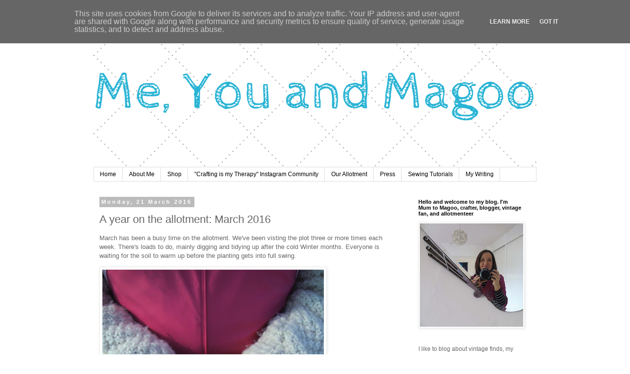

--- FILE ---
content_type: text/html; charset=UTF-8
request_url: https://www.meyouandmagoo.co.uk/2016/03/a-year-on-allotment-march-2016.html
body_size: 26542
content:
<!DOCTYPE html>
<html class='v2' dir='ltr' lang='en-GB' xmlns='http://www.w3.org/1999/xhtml' xmlns:b='http://www.google.com/2005/gml/b' xmlns:data='http://www.google.com/2005/gml/data' xmlns:expr='http://www.google.com/2005/gml/expr'>
<head>
<link href='https://www.blogger.com/static/v1/widgets/335934321-css_bundle_v2.css' rel='stylesheet' type='text/css'/>
<meta content='a2970e1c04407ceaf48664dd4d4a5f7d' name='p:domain_verify'/>
<meta content='width=1100' name='viewport'/>
<meta content='text/html; charset=UTF-8' http-equiv='Content-Type'/>
<meta content='blogger' name='generator'/>
<link href='https://www.meyouandmagoo.co.uk/favicon.ico' rel='icon' type='image/x-icon'/>
<link href='http://www.meyouandmagoo.co.uk/2016/03/a-year-on-allotment-march-2016.html' rel='canonical'/>
<link rel="alternate" type="application/atom+xml" title="Me, You and Magoo - Atom" href="https://www.meyouandmagoo.co.uk/feeds/posts/default" />
<link rel="alternate" type="application/rss+xml" title="Me, You and Magoo - RSS" href="https://www.meyouandmagoo.co.uk/feeds/posts/default?alt=rss" />
<link rel="service.post" type="application/atom+xml" title="Me, You and Magoo - Atom" href="https://www.blogger.com/feeds/7920282627136401226/posts/default" />

<link rel="alternate" type="application/atom+xml" title="Me, You and Magoo - Atom" href="https://www.meyouandmagoo.co.uk/feeds/4241634705501002920/comments/default" />
<!--Can't find substitution for tag [blog.ieCssRetrofitLinks]-->
<link href='https://blogger.googleusercontent.com/img/b/R29vZ2xl/AVvXsEhYf-A1fyef7Mt9cWRkwtZ0vzeXQaQQcK5G6lclR7WZR79IHrRMMK35_F7-3AAe8OSIy1D5NRIyC9Xf4wp6tcJAhPqWmZwn-x2fA4T3u99rYMK6RHDeFBrStaQOrg0LnzDUeatxp9WoprI/s600/planting-garlic-allotment-trowel-gloves-digging-growing-organic-bulbs.jpg' rel='image_src'/>
<meta content='http://www.meyouandmagoo.co.uk/2016/03/a-year-on-allotment-march-2016.html' property='og:url'/>
<meta content='A year on the allotment: March 2016' property='og:title'/>
<meta content='The musings of a child rearing craftaholic' property='og:description'/>
<meta content='https://blogger.googleusercontent.com/img/b/R29vZ2xl/AVvXsEhYf-A1fyef7Mt9cWRkwtZ0vzeXQaQQcK5G6lclR7WZR79IHrRMMK35_F7-3AAe8OSIy1D5NRIyC9Xf4wp6tcJAhPqWmZwn-x2fA4T3u99rYMK6RHDeFBrStaQOrg0LnzDUeatxp9WoprI/w1200-h630-p-k-no-nu/planting-garlic-allotment-trowel-gloves-digging-growing-organic-bulbs.jpg' property='og:image'/>
<title>Me, You and Magoo: A year on the allotment: March 2016</title>
<style id='page-skin-1' type='text/css'><!--
/*
-----------------------------------------------
Blogger Template Style
Name:     Simple
Designer: Blogger
URL:      www.blogger.com
----------------------------------------------- */
/* Content
----------------------------------------------- */
body {
font: normal normal 12px 'Trebuchet MS', Trebuchet, Verdana, sans-serif;
color: #666666;
background: #ffffff none repeat scroll top left;
padding: 0 0 0 0;
}
html body .region-inner {
min-width: 0;
max-width: 100%;
width: auto;
}
h2 {
font-size: 22px;
}
a:link {
text-decoration:none;
color: #2188bb;
}
a:visited {
text-decoration:none;
color: #5321bb;
}
a:hover {
text-decoration:underline;
color: #5321bb;
}
.body-fauxcolumn-outer .fauxcolumn-inner {
background: transparent none repeat scroll top left;
_background-image: none;
}
.body-fauxcolumn-outer .cap-top {
position: absolute;
z-index: 1;
height: 400px;
width: 100%;
}
.body-fauxcolumn-outer .cap-top .cap-left {
width: 100%;
background: transparent none repeat-x scroll top left;
_background-image: none;
}
.content-outer {
-moz-box-shadow: 0 0 0 rgba(0, 0, 0, .15);
-webkit-box-shadow: 0 0 0 rgba(0, 0, 0, .15);
-goog-ms-box-shadow: 0 0 0 #333333;
box-shadow: 0 0 0 rgba(0, 0, 0, .15);
margin-bottom: 1px;
}
.content-inner {
padding: 10px 40px;
}
.content-inner {
background-color: #ffffff;
}
/* Header
----------------------------------------------- */
.header-outer {
background: transparent none repeat-x scroll 0 -400px;
_background-image: none;
}
.Header h1 {
font: normal normal 40px 'Trebuchet MS',Trebuchet,Verdana,sans-serif;
color: #000000;
text-shadow: 0 0 0 rgba(0, 0, 0, .2);
}
.Header h1 a {
color: #000000;
}
.Header .description {
font-size: 18px;
color: #000000;
}
.header-inner .Header .titlewrapper {
padding: 22px 0;
}
.header-inner .Header .descriptionwrapper {
padding: 0 0;
}
/* Tabs
----------------------------------------------- */
.tabs-inner .section:first-child {
border-top: 0 solid #dddddd;
}
.tabs-inner .section:first-child ul {
margin-top: -1px;
border-top: 1px solid #dddddd;
border-left: 1px solid #dddddd;
border-right: 1px solid #dddddd;
}
.tabs-inner .widget ul {
background: transparent none repeat-x scroll 0 -800px;
_background-image: none;
border-bottom: 1px solid #dddddd;
margin-top: 0;
margin-left: -30px;
margin-right: -30px;
}
.tabs-inner .widget li a {
display: inline-block;
padding: .6em 1em;
font: normal normal 12px 'Trebuchet MS', Trebuchet, Verdana, sans-serif;
color: #000000;
border-left: 1px solid #ffffff;
border-right: 1px solid #dddddd;
}
.tabs-inner .widget li:first-child a {
border-left: none;
}
.tabs-inner .widget li.selected a, .tabs-inner .widget li a:hover {
color: #000000;
background-color: #eeeeee;
text-decoration: none;
}
/* Columns
----------------------------------------------- */
.main-outer {
border-top: 0 solid transparent;
}
.fauxcolumn-left-outer .fauxcolumn-inner {
border-right: 1px solid transparent;
}
.fauxcolumn-right-outer .fauxcolumn-inner {
border-left: 1px solid transparent;
}
/* Headings
----------------------------------------------- */
div.widget > h2,
div.widget h2.title {
margin: 0 0 1em 0;
font: normal bold 11px 'Trebuchet MS',Trebuchet,Verdana,sans-serif;
color: #000000;
}
/* Widgets
----------------------------------------------- */
.widget .zippy {
color: #999999;
text-shadow: 2px 2px 1px rgba(0, 0, 0, .1);
}
.widget .popular-posts ul {
list-style: none;
}
/* Posts
----------------------------------------------- */
h2.date-header {
font: normal bold 11px Arial, Tahoma, Helvetica, FreeSans, sans-serif;
}
.date-header span {
background-color: #bbbbbb;
color: #ffffff;
padding: 0.4em;
letter-spacing: 3px;
margin: inherit;
}
.main-inner {
padding-top: 35px;
padding-bottom: 65px;
}
.main-inner .column-center-inner {
padding: 0 0;
}
.main-inner .column-center-inner .section {
margin: 0 1em;
}
.post {
margin: 0 0 45px 0;
}
h3.post-title, .comments h4 {
font: normal normal 22px 'Trebuchet MS',Trebuchet,Verdana,sans-serif;
margin: .75em 0 0;
}
.post-body {
font-size: 110%;
line-height: 1.4;
position: relative;
}
.post-body img, .post-body .tr-caption-container, .Profile img, .Image img,
.BlogList .item-thumbnail img {
padding: 2px;
background: #ffffff;
border: 1px solid #eeeeee;
-moz-box-shadow: 1px 1px 5px rgba(0, 0, 0, .1);
-webkit-box-shadow: 1px 1px 5px rgba(0, 0, 0, .1);
box-shadow: 1px 1px 5px rgba(0, 0, 0, .1);
}
.post-body img, .post-body .tr-caption-container {
padding: 5px;
}
.post-body .tr-caption-container {
color: #666666;
}
.post-body .tr-caption-container img {
padding: 0;
background: transparent;
border: none;
-moz-box-shadow: 0 0 0 rgba(0, 0, 0, .1);
-webkit-box-shadow: 0 0 0 rgba(0, 0, 0, .1);
box-shadow: 0 0 0 rgba(0, 0, 0, .1);
}
.post-header {
margin: 0 0 1.5em;
line-height: 1.6;
font-size: 90%;
}
.post-footer {
margin: 20px -2px 0;
padding: 5px 10px;
color: #666666;
background-color: #eeeeee;
border-bottom: 1px solid #eeeeee;
line-height: 1.6;
font-size: 90%;
}
#comments .comment-author {
padding-top: 1.5em;
border-top: 1px solid transparent;
background-position: 0 1.5em;
}
#comments .comment-author:first-child {
padding-top: 0;
border-top: none;
}
.avatar-image-container {
margin: .2em 0 0;
}
#comments .avatar-image-container img {
border: 1px solid #eeeeee;
}
/* Comments
----------------------------------------------- */
.comments .comments-content .icon.blog-author {
background-repeat: no-repeat;
background-image: url([data-uri]);
}
.comments .comments-content .loadmore a {
border-top: 1px solid #999999;
border-bottom: 1px solid #999999;
}
.comments .comment-thread.inline-thread {
background-color: #eeeeee;
}
.comments .continue {
border-top: 2px solid #999999;
}
/* Accents
---------------------------------------------- */
.section-columns td.columns-cell {
border-left: 1px solid transparent;
}
.blog-pager {
background: transparent url(//www.blogblog.com/1kt/simple/paging_dot.png) repeat-x scroll top center;
}
.blog-pager-older-link, .home-link,
.blog-pager-newer-link {
background-color: #ffffff;
padding: 5px;
}
.footer-outer {
border-top: 1px dashed #bbbbbb;
}
/* Mobile
----------------------------------------------- */
body.mobile  {
background-size: auto;
}
.mobile .body-fauxcolumn-outer {
background: transparent none repeat scroll top left;
}
.mobile .body-fauxcolumn-outer .cap-top {
background-size: 100% auto;
}
.mobile .content-outer {
-webkit-box-shadow: 0 0 3px rgba(0, 0, 0, .15);
box-shadow: 0 0 3px rgba(0, 0, 0, .15);
}
.mobile .tabs-inner .widget ul {
margin-left: 0;
margin-right: 0;
}
.mobile .post {
margin: 0;
}
.mobile .main-inner .column-center-inner .section {
margin: 0;
}
.mobile .date-header span {
padding: 0.1em 10px;
margin: 0 -10px;
}
.mobile h3.post-title {
margin: 0;
}
.mobile .blog-pager {
background: transparent none no-repeat scroll top center;
}
.mobile .footer-outer {
border-top: none;
}
.mobile .main-inner, .mobile .footer-inner {
background-color: #ffffff;
}
.mobile-index-contents {
color: #666666;
}
.mobile-link-button {
background-color: #2188bb;
}
.mobile-link-button a:link, .mobile-link-button a:visited {
color: #ffffff;
}
.mobile .tabs-inner .section:first-child {
border-top: none;
}
.mobile .tabs-inner .PageList .widget-content {
background-color: #eeeeee;
color: #000000;
border-top: 1px solid #dddddd;
border-bottom: 1px solid #dddddd;
}
.mobile .tabs-inner .PageList .widget-content .pagelist-arrow {
border-left: 1px solid #dddddd;
}

--></style>
<style id='template-skin-1' type='text/css'><!--
body {
min-width: 980px;
}
.content-outer, .content-fauxcolumn-outer, .region-inner {
min-width: 980px;
max-width: 980px;
_width: 980px;
}
.main-inner .columns {
padding-left: 0px;
padding-right: 270px;
}
.main-inner .fauxcolumn-center-outer {
left: 0px;
right: 270px;
/* IE6 does not respect left and right together */
_width: expression(this.parentNode.offsetWidth -
parseInt("0px") -
parseInt("270px") + 'px');
}
.main-inner .fauxcolumn-left-outer {
width: 0px;
}
.main-inner .fauxcolumn-right-outer {
width: 270px;
}
.main-inner .column-left-outer {
width: 0px;
right: 100%;
margin-left: -0px;
}
.main-inner .column-right-outer {
width: 270px;
margin-right: -270px;
}
#layout {
min-width: 0;
}
#layout .content-outer {
min-width: 0;
width: 800px;
}
#layout .region-inner {
min-width: 0;
width: auto;
}
body#layout div.add_widget {
padding: 8px;
}
body#layout div.add_widget a {
margin-left: 32px;
}
--></style>
<link href='https://www.blogger.com/dyn-css/authorization.css?targetBlogID=7920282627136401226&amp;zx=76bc0d7e-887e-41a2-9e1e-a532cd60db40' media='none' onload='if(media!=&#39;all&#39;)media=&#39;all&#39;' rel='stylesheet'/><noscript><link href='https://www.blogger.com/dyn-css/authorization.css?targetBlogID=7920282627136401226&amp;zx=76bc0d7e-887e-41a2-9e1e-a532cd60db40' rel='stylesheet'/></noscript>
<meta name='google-adsense-platform-account' content='ca-host-pub-1556223355139109'/>
<meta name='google-adsense-platform-domain' content='blogspot.com'/>

<script type="text/javascript" language="javascript">
  // Supply ads personalization default for EEA readers
  // See https://www.blogger.com/go/adspersonalization
  adsbygoogle = window.adsbygoogle || [];
  if (typeof adsbygoogle.requestNonPersonalizedAds === 'undefined') {
    adsbygoogle.requestNonPersonalizedAds = 1;
  }
</script>


</head>
<body class='loading variant-simplysimple'>
<div class='navbar section' id='navbar' name='Navbar'><div class='widget Navbar' data-version='1' id='Navbar1'><script type="text/javascript">
    function setAttributeOnload(object, attribute, val) {
      if(window.addEventListener) {
        window.addEventListener('load',
          function(){ object[attribute] = val; }, false);
      } else {
        window.attachEvent('onload', function(){ object[attribute] = val; });
      }
    }
  </script>
<div id="navbar-iframe-container"></div>
<script type="text/javascript" src="https://apis.google.com/js/platform.js"></script>
<script type="text/javascript">
      gapi.load("gapi.iframes:gapi.iframes.style.bubble", function() {
        if (gapi.iframes && gapi.iframes.getContext) {
          gapi.iframes.getContext().openChild({
              url: 'https://www.blogger.com/navbar/7920282627136401226?po\x3d4241634705501002920\x26origin\x3dhttps://www.meyouandmagoo.co.uk',
              where: document.getElementById("navbar-iframe-container"),
              id: "navbar-iframe"
          });
        }
      });
    </script><script type="text/javascript">
(function() {
var script = document.createElement('script');
script.type = 'text/javascript';
script.src = '//pagead2.googlesyndication.com/pagead/js/google_top_exp.js';
var head = document.getElementsByTagName('head')[0];
if (head) {
head.appendChild(script);
}})();
</script>
</div></div>
<div class='body-fauxcolumns'>
<div class='fauxcolumn-outer body-fauxcolumn-outer'>
<div class='cap-top'>
<div class='cap-left'></div>
<div class='cap-right'></div>
</div>
<div class='fauxborder-left'>
<div class='fauxborder-right'></div>
<div class='fauxcolumn-inner'>
</div>
</div>
<div class='cap-bottom'>
<div class='cap-left'></div>
<div class='cap-right'></div>
</div>
</div>
</div>
<div class='content'>
<div class='content-fauxcolumns'>
<div class='fauxcolumn-outer content-fauxcolumn-outer'>
<div class='cap-top'>
<div class='cap-left'></div>
<div class='cap-right'></div>
</div>
<div class='fauxborder-left'>
<div class='fauxborder-right'></div>
<div class='fauxcolumn-inner'>
</div>
</div>
<div class='cap-bottom'>
<div class='cap-left'></div>
<div class='cap-right'></div>
</div>
</div>
</div>
<div class='content-outer'>
<div class='content-cap-top cap-top'>
<div class='cap-left'></div>
<div class='cap-right'></div>
</div>
<div class='fauxborder-left content-fauxborder-left'>
<div class='fauxborder-right content-fauxborder-right'></div>
<div class='content-inner'>
<header>
<div class='header-outer'>
<div class='header-cap-top cap-top'>
<div class='cap-left'></div>
<div class='cap-right'></div>
</div>
<div class='fauxborder-left header-fauxborder-left'>
<div class='fauxborder-right header-fauxborder-right'></div>
<div class='region-inner header-inner'>
<div class='header section' id='header' name='Header'><div class='widget Header' data-version='1' id='Header1'>
<div id='header-inner'>
<a href='https://www.meyouandmagoo.co.uk/' style='display: block'>
<img alt='Me, You and Magoo' height='300px; ' id='Header1_headerimg' src='https://blogger.googleusercontent.com/img/b/R29vZ2xl/AVvXsEgLXqEZDQyn5vFyvI3tuvo8VQpfIJLJLAx-epWI0VGNybjORucqGmv0iPSBTSo9151ajLTtKU6lB_c-cBC37uW_e3H29t11hTQ2cYW4MHz0rfmAruUv0pRHrnctkeAfADVrTMfavHYBEPI/s1600/magoo_cabin_900px.png' style='display: block' width='900px; '/>
</a>
</div>
</div></div>
</div>
</div>
<div class='header-cap-bottom cap-bottom'>
<div class='cap-left'></div>
<div class='cap-right'></div>
</div>
</div>
</header>
<div class='tabs-outer'>
<div class='tabs-cap-top cap-top'>
<div class='cap-left'></div>
<div class='cap-right'></div>
</div>
<div class='fauxborder-left tabs-fauxborder-left'>
<div class='fauxborder-right tabs-fauxborder-right'></div>
<div class='region-inner tabs-inner'>
<div class='tabs section' id='crosscol' name='Cross-column'><div class='widget PageList' data-version='1' id='PageList1'>
<h2>Pages</h2>
<div class='widget-content'>
<ul>
<li>
<a href='https://www.meyouandmagoo.co.uk/'>Home</a>
</li>
<li>
<a href='https://www.meyouandmagoo.co.uk/p/about-me.html'>About Me</a>
</li>
<li>
<a href='http://www.etsy.com/uk/shop/pouch'>Shop</a>
</li>
<li>
<a href='https://www.meyouandmagoo.co.uk/p/crafting-is-my-therapy-linky.html'>"Crafting is my Therapy" Instagram Community</a>
</li>
<li>
<a href='https://www.meyouandmagoo.co.uk/p/our-allotment.html'>Our Allotment</a>
</li>
<li>
<a href='https://www.meyouandmagoo.co.uk/p/press.html'>Press</a>
</li>
<li>
<a href='https://www.meyouandmagoo.co.uk/p/tutorials.html'>Sewing Tutorials</a>
</li>
<li>
<a href='https://www.meyouandmagoo.co.uk/p/my-writing.html'>My Writing</a>
</li>
</ul>
<div class='clear'></div>
</div>
</div></div>
<div class='tabs no-items section' id='crosscol-overflow' name='Cross-Column 2'></div>
</div>
</div>
<div class='tabs-cap-bottom cap-bottom'>
<div class='cap-left'></div>
<div class='cap-right'></div>
</div>
</div>
<div class='main-outer'>
<div class='main-cap-top cap-top'>
<div class='cap-left'></div>
<div class='cap-right'></div>
</div>
<div class='fauxborder-left main-fauxborder-left'>
<div class='fauxborder-right main-fauxborder-right'></div>
<div class='region-inner main-inner'>
<div class='columns fauxcolumns'>
<div class='fauxcolumn-outer fauxcolumn-center-outer'>
<div class='cap-top'>
<div class='cap-left'></div>
<div class='cap-right'></div>
</div>
<div class='fauxborder-left'>
<div class='fauxborder-right'></div>
<div class='fauxcolumn-inner'>
</div>
</div>
<div class='cap-bottom'>
<div class='cap-left'></div>
<div class='cap-right'></div>
</div>
</div>
<div class='fauxcolumn-outer fauxcolumn-left-outer'>
<div class='cap-top'>
<div class='cap-left'></div>
<div class='cap-right'></div>
</div>
<div class='fauxborder-left'>
<div class='fauxborder-right'></div>
<div class='fauxcolumn-inner'>
</div>
</div>
<div class='cap-bottom'>
<div class='cap-left'></div>
<div class='cap-right'></div>
</div>
</div>
<div class='fauxcolumn-outer fauxcolumn-right-outer'>
<div class='cap-top'>
<div class='cap-left'></div>
<div class='cap-right'></div>
</div>
<div class='fauxborder-left'>
<div class='fauxborder-right'></div>
<div class='fauxcolumn-inner'>
</div>
</div>
<div class='cap-bottom'>
<div class='cap-left'></div>
<div class='cap-right'></div>
</div>
</div>
<!-- corrects IE6 width calculation -->
<div class='columns-inner'>
<div class='column-center-outer'>
<div class='column-center-inner'>
<div class='main section' id='main' name='Main'><div class='widget Blog' data-version='1' id='Blog1'>
<div class='blog-posts hfeed'>

          <div class="date-outer">
        
<h2 class='date-header'><span>Monday, 21 March 2016</span></h2>

          <div class="date-posts">
        
<div class='post-outer'>
<div class='post hentry uncustomized-post-template' itemprop='blogPost' itemscope='itemscope' itemtype='http://schema.org/BlogPosting'>
<meta content='https://blogger.googleusercontent.com/img/b/R29vZ2xl/AVvXsEhYf-A1fyef7Mt9cWRkwtZ0vzeXQaQQcK5G6lclR7WZR79IHrRMMK35_F7-3AAe8OSIy1D5NRIyC9Xf4wp6tcJAhPqWmZwn-x2fA4T3u99rYMK6RHDeFBrStaQOrg0LnzDUeatxp9WoprI/s600/planting-garlic-allotment-trowel-gloves-digging-growing-organic-bulbs.jpg' itemprop='image_url'/>
<meta content='7920282627136401226' itemprop='blogId'/>
<meta content='4241634705501002920' itemprop='postId'/>
<a name='4241634705501002920'></a>
<h3 class='post-title entry-title' itemprop='name'>
A year on the allotment: March 2016
</h3>
<div class='post-header'>
<div class='post-header-line-1'></div>
</div>
<div class='post-body entry-content' id='post-body-4241634705501002920' itemprop='description articleBody'>
March has been a busy time on the allotment. We've been visting the plot three or more times each week. There's loads to do, mainly digging and tidying up after the cold Winter months. Everyone is waiting for the soil to warm up before the planting gets into full swing.

<p>
<a href="https://blogger.googleusercontent.com/img/b/R29vZ2xl/AVvXsEhYf-A1fyef7Mt9cWRkwtZ0vzeXQaQQcK5G6lclR7WZR79IHrRMMK35_F7-3AAe8OSIy1D5NRIyC9Xf4wp6tcJAhPqWmZwn-x2fA4T3u99rYMK6RHDeFBrStaQOrg0LnzDUeatxp9WoprI/s1600/planting-garlic-allotment-trowel-gloves-digging-growing-organic-bulbs.jpg" imageanchor="1"><img alt="little girl holds garlic cloves in her hands ready for planting" border="0" src="https://blogger.googleusercontent.com/img/b/R29vZ2xl/AVvXsEhYf-A1fyef7Mt9cWRkwtZ0vzeXQaQQcK5G6lclR7WZR79IHrRMMK35_F7-3AAe8OSIy1D5NRIyC9Xf4wp6tcJAhPqWmZwn-x2fA4T3u99rYMK6RHDeFBrStaQOrg0LnzDUeatxp9WoprI/s600/planting-garlic-allotment-trowel-gloves-digging-growing-organic-bulbs.jpg" title="planting garlic in march on the allotment" /></a>

<p>
Despite the soil being cold and wet for most crops, we did manage to plant some garlic and onions. Magoo enjoyed breaking the bulbs up into individual cloves. Planting garlic and onions is the perfect gardening job for little fingers.

<p>
<a href="https://blogger.googleusercontent.com/img/b/R29vZ2xl/AVvXsEjICuwsZWxkucN-BVGBUcF7wD8fSZTytndR4qZAA2iCXAjo4u7C1IzDO1JaBsyaJa_ZmYXOQB9_WkKxGz_NyEP0Zy89f6fL7ADqbIox9H1sajmeMZpdJm40MjdBtg0IIzpEBD5KzQIG1s8/s1600/planting-garlic-allotment-trowel-gloves-digging-growing.jpg" imageanchor="1"><img alt="separated garlic cloves ready for planting on the allotment" border="0" src="https://blogger.googleusercontent.com/img/b/R29vZ2xl/AVvXsEjICuwsZWxkucN-BVGBUcF7wD8fSZTytndR4qZAA2iCXAjo4u7C1IzDO1JaBsyaJa_ZmYXOQB9_WkKxGz_NyEP0Zy89f6fL7ADqbIox9H1sajmeMZpdJm40MjdBtg0IIzpEBD5KzQIG1s8/s600/planting-garlic-allotment-trowel-gloves-digging-growing.jpg" title="planting garlic and onions" /></a>

<p>
<a href="https://blogger.googleusercontent.com/img/b/R29vZ2xl/AVvXsEgHJKWRs82g2hltV0msvY4zEn5z0Tpu4gtwL2ek4sqXwy4s1oASi3E-ofxzPWs9AdgWeM7K49H-R-9yKbeyXomm5qDKZb_jYymXtGSdUXn40t2b-5sytprlBGBpc37kvnW7VguKMGgLStI/s1600/allotment-march-onions-winter-growing-crop-soil.jpg" imageanchor="1"><img alt="a selection of onions waiting to be planted on the plot" border="0" src="https://blogger.googleusercontent.com/img/b/R29vZ2xl/AVvXsEgHJKWRs82g2hltV0msvY4zEn5z0Tpu4gtwL2ek4sqXwy4s1oASi3E-ofxzPWs9AdgWeM7K49H-R-9yKbeyXomm5qDKZb_jYymXtGSdUXn40t2b-5sytprlBGBpc37kvnW7VguKMGgLStI/s600/allotment-march-onions-winter-growing-crop-soil.jpg" title="planting onions on the allotment in march" /></a>

<p>
Whilst we were busy planting the garlic and onions, Mr. M was cracking on with the digging. I'm glad he enjoys it so much because it's back breaking work, especially when the soil is so damp.

<p>
<a href="https://blogger.googleusercontent.com/img/b/R29vZ2xl/AVvXsEhLutpAhTr632oWgKmDg8h_4dfpMCKLv_J1Dfx5F25VzloUf7KH4gE5pI_ecEuKOfSrNK15YgBcprS6pMW4WK58iD6qz_F4X7tk_Xv1evZSmZZofahndjQfMkSgYGHAkpYJiTkwztl_Eqg/s1600/planting-garlic-allotment-trowel-gloves-digging-growing-turning-soil.jpg" imageanchor="1"><img alt="plating onions and garlic on the allotment" border="0" src="https://blogger.googleusercontent.com/img/b/R29vZ2xl/AVvXsEhLutpAhTr632oWgKmDg8h_4dfpMCKLv_J1Dfx5F25VzloUf7KH4gE5pI_ecEuKOfSrNK15YgBcprS6pMW4WK58iD6qz_F4X7tk_Xv1evZSmZZofahndjQfMkSgYGHAkpYJiTkwztl_Eqg/s600/planting-garlic-allotment-trowel-gloves-digging-growing-turning-soil.jpg" title="march on the allotment" /></a>

<p>
Once the planting was finished, we stopped for our all important picnic lunchbreak. Chunky sandwiches and tea from a flask taste so much better in the Spring sunshine.

<p>
<a href="https://blogger.googleusercontent.com/img/b/R29vZ2xl/AVvXsEiqcb5QO0dv_1wNRHtnOAr4JqQc5VmssqnJgoNlTKD-q-2vwTRcJXcKHHeAWxUupV9BN05lEaILYJsGas8xFzZVr69SXhD8VR70uziD6h4-G2nqVN9Lqh3C2Mrj26TkM_fkqpdWWkPnDgk/s1600/allotment-march-picnic-winter-sun-growing-childhood-memories.jpg" imageanchor="1"><img alt="eating an allotment picnic of doorstop sandwiches" border="0" src="https://blogger.googleusercontent.com/img/b/R29vZ2xl/AVvXsEiqcb5QO0dv_1wNRHtnOAr4JqQc5VmssqnJgoNlTKD-q-2vwTRcJXcKHHeAWxUupV9BN05lEaILYJsGas8xFzZVr69SXhD8VR70uziD6h4-G2nqVN9Lqh3C2Mrj26TkM_fkqpdWWkPnDgk/s600/allotment-march-picnic-winter-sun-growing-childhood-memories.jpg" title="allotment picnic" /></a>

<p>
After lunch Mr. M carried on with the digging, closely supervised by Magoo. Plus there was a robin keeping a close eye of proceedings. He darted down and ate one or two fat worms as they were dug up. It's so nice to see these beautiful native birds up close.

<p>
<a href="https://blogger.googleusercontent.com/img/b/R29vZ2xl/AVvXsEiE3vU4xkkNLpEipoYx00_0Nf-u1rP4RONP10aw8rbIAEVp4PcJloMyE5vpGQRWliRi7I084NoOn8S3h6qZDvZk1vhFI_q2ui_61dgiP7ki_9N2TlJ1OuDuO9bgj00VZOFZbUzAxT2mdok/s1600/allotment-march-digging-soil-winter-growing-crop.jpg" imageanchor="1"><img alt="digging in march on the allotment" border="0" src="https://blogger.googleusercontent.com/img/b/R29vZ2xl/AVvXsEiE3vU4xkkNLpEipoYx00_0Nf-u1rP4RONP10aw8rbIAEVp4PcJloMyE5vpGQRWliRi7I084NoOn8S3h6qZDvZk1vhFI_q2ui_61dgiP7ki_9N2TlJ1OuDuO9bgj00VZOFZbUzAxT2mdok/s600/allotment-march-digging-soil-winter-growing-crop.jpg" title="digging in march on the allotment" /></a>

<p>
At this time of year the allotment gets regular deliveries of horse manure. Large mounds of the stuff appear from time to time and everyone is welcome to help themselves to it. We filled our wheelbarrow and started spreading the muck onto freshly dug soil. Magoo didn't need to be asked twice to get involved with the 'poo throwing' as she called it. We all agreed she is a pretty good dung flinger.

<p>
<a href="https://blogger.googleusercontent.com/img/b/R29vZ2xl/AVvXsEhfxjnxgBIAkqA8rtuhVyW9RO20THt9smYwbnSaIOJ28uMgsQ7lg03Bh2SOEa2Zc4demSyAwpNOMxl1Xm6MO95fLcnJrZ9AdunX6Lx6bcljTL1RTBMoVxPsEviXGk-zc6Q3xI6GQ1DW0PM/s1600/allotment-march-manure-winter-growing-crop.jpg" imageanchor="1"><img alt="wheelbarrow full of horse manure waiting to be dug into the soil" border="0" src="https://blogger.googleusercontent.com/img/b/R29vZ2xl/AVvXsEhfxjnxgBIAkqA8rtuhVyW9RO20THt9smYwbnSaIOJ28uMgsQ7lg03Bh2SOEa2Zc4demSyAwpNOMxl1Xm6MO95fLcnJrZ9AdunX6Lx6bcljTL1RTBMoVxPsEviXGk-zc6Q3xI6GQ1DW0PM/s600/allotment-march-manure-winter-growing-crop.jpg" title="manure on our allotment" /></a>

<p>
<a href="https://blogger.googleusercontent.com/img/b/R29vZ2xl/AVvXsEjjqcdkelIJ9yuPO91XD3ZnAvXpfXVM4QpCHxadIiV9ww0qeH_K1CH3X57lgB0Rypd8vj2cYAcnKGc918HXpiB_9xy02gcSqo-J_fNMwOVhyphenhyphenSoFn9n27JQruh7w6s-KO77DacNw6xqCsZM/s1600/allotment-march-manure-spreading-enrich-winter-growing-crop.jpg" imageanchor="1"><img alt="spreading mnaure on the allotment" border="0" src="https://blogger.googleusercontent.com/img/b/R29vZ2xl/AVvXsEjjqcdkelIJ9yuPO91XD3ZnAvXpfXVM4QpCHxadIiV9ww0qeH_K1CH3X57lgB0Rypd8vj2cYAcnKGc918HXpiB_9xy02gcSqo-J_fNMwOVhyphenhyphenSoFn9n27JQruh7w6s-KO77DacNw6xqCsZM/s600/allotment-march-manure-spreading-enrich-winter-growing-crop.jpg" title="spreading mnaure on the allotment" /></a>

<p>
In other exciting news, we finally have a new shed. <a href="http://www.meyouandmagoo.co.uk/2016/02/a-year-on-allotment-february-2016.html">In my February post I explained how Storm Imogen turned our old allotment shed into firewood</a>. Mr. M and my brother worked for over six hours last weekend putting it together. They are more fiddly to construct than you'd think. It's lovely to have a shed on the plot again and it looks great...we just need to paint it now.

<p>
<a href="https://blogger.googleusercontent.com/img/b/R29vZ2xl/AVvXsEgvPB8sOZZ_Apad32JPPxcUNSWjF2zbbZGPBTVI_D5KQ8z_yAGt4tKEGg-gCIROmLCXQ5WnfvpWO3IYNbP7PKcKCo-n3RSFt2-t4U1NJj3AZBp4mnp8hZWAD2g_TKLqh1TaTQg5tOKKHRY/s1600/allotment-painting-shed-before-childhood.jpg" imageanchor="1"><img alt="brand new shed on our allotment plot" border="0" src="https://blogger.googleusercontent.com/img/b/R29vZ2xl/AVvXsEgvPB8sOZZ_Apad32JPPxcUNSWjF2zbbZGPBTVI_D5KQ8z_yAGt4tKEGg-gCIROmLCXQ5WnfvpWO3IYNbP7PKcKCo-n3RSFt2-t4U1NJj3AZBp4mnp8hZWAD2g_TKLqh1TaTQg5tOKKHRY/s600/allotment-painting-shed-before-childhood.jpg" title="new shed on our allotment" /></a><br />

<p>This week I'm linking up with these lovely blogs:
<p> "How Does Your Garden Grow" over on the beautiful <a href="http://mammasaurus.co.uk/journal/147-hdygg">mammasaurus.co.uk</a>
<p> "Point + Shoot" over on <a href="http://youbabymemummy.com/photography/point-shoot-22nd-march">youbabymemummy.com</a> and <a href="http://www.snowingindoors.com/index.php/about-point-shoot">www.snowingindoors.com</a>
<p> "Making Home" over on <a href="http://www.mrscraftyb.co.uk/2016/03/making-home-link-up-23-making-lampshade.html">mrscraftyb.co.uk</a>
<p> "Whatever the Weather" over on <a href="http://www.lifeunexpected.co.uk/whatever-weather-35">lifeunexpected.co.uk</a> and <a href="http://monkeyandmouse.co.uk/whatever-weather-35">monkeyandmouse.co.uk</a>
<p> "Share with Me" over on <a href="http://www.letstalkmommy.com/2016/03/share-blog-hop-12-win">letstalkmommy.com</a>
<p> "Blogger Club UK" over on <a href="http://www.cuddlefairy.com/blogger-club-uk-linky-10">www.cuddlefairy.com</a> and <a href="http://mudpiefridays.com/2016/03/23/blogger-club-uk-10">mudpiefridays.com</a>
<p> "Country Kids" over on <a href="http://www.coombemill.com/2016/03/25/grand-crocodile-hunt">www.coombemill.com</a>
<div style='clear: both;'></div>
</div>
<div class='post-footer'>
<div class='post-footer-line post-footer-line-1'>
<span class='post-author vcard'>
Posted by
<span class='fn' itemprop='author' itemscope='itemscope' itemtype='http://schema.org/Person'>
<meta content='https://www.blogger.com/profile/18377654619731646440' itemprop='url'/>
<a class='g-profile' href='https://www.blogger.com/profile/18377654619731646440' rel='author' title='author profile'>
<span itemprop='name'>Me, You and Magoo</span>
</a>
</span>
</span>
<span class='post-timestamp'>
at
<meta content='http://www.meyouandmagoo.co.uk/2016/03/a-year-on-allotment-march-2016.html' itemprop='url'/>
<a class='timestamp-link' href='https://www.meyouandmagoo.co.uk/2016/03/a-year-on-allotment-march-2016.html' rel='bookmark' title='permanent link'><abbr class='published' itemprop='datePublished' title='2016-03-21T13:58:00-07:00'>Monday, March 21, 2016</abbr></a>
</span>
<span class='post-comment-link'>
</span>
<span class='post-icons'>
<span class='item-control blog-admin pid-728721917'>
<a href='https://www.blogger.com/post-edit.g?blogID=7920282627136401226&postID=4241634705501002920&from=pencil' title='Edit Post'>
<img alt='' class='icon-action' height='18' src='https://resources.blogblog.com/img/icon18_edit_allbkg.gif' width='18'/>
</a>
</span>
</span>
<div class='post-share-buttons goog-inline-block'>
</div>
</div>
<div class='post-footer-line post-footer-line-2'>
<span class='post-labels'>
Labels:
<a href='https://www.meyouandmagoo.co.uk/search/label/allotment' rel='tag'>allotment</a>,
<a href='https://www.meyouandmagoo.co.uk/search/label/childhood' rel='tag'>childhood</a>,
<a href='https://www.meyouandmagoo.co.uk/search/label/digging' rel='tag'>digging</a>,
<a href='https://www.meyouandmagoo.co.uk/search/label/garlic' rel='tag'>garlic</a>,
<a href='https://www.meyouandmagoo.co.uk/search/label/making%20memories' rel='tag'>making memories</a>,
<a href='https://www.meyouandmagoo.co.uk/search/label/manure' rel='tag'>manure</a>,
<a href='https://www.meyouandmagoo.co.uk/search/label/onions' rel='tag'>onions</a>,
<a href='https://www.meyouandmagoo.co.uk/search/label/rotivating' rel='tag'>rotivating</a>,
<a href='https://www.meyouandmagoo.co.uk/search/label/shed' rel='tag'>shed</a>,
<a href='https://www.meyouandmagoo.co.uk/search/label/urban%20gardening' rel='tag'>urban gardening</a>
</span>
</div>
<div class='post-footer-line post-footer-line-3'>
<span class='post-location'>
</span>
</div>
</div>
</div>
<div class='comments' id='comments'>
<a name='comments'></a>
<h4>18 comments:</h4>
<div id='Blog1_comments-block-wrapper'>
<dl class='avatar-comment-indent' id='comments-block'>
<dt class='comment-author ' id='c6000880184530350441'>
<a name='c6000880184530350441'></a>
<div class="avatar-image-container vcard"><span dir="ltr"><a href="https://www.blogger.com/profile/16027266547200808397" target="" rel="nofollow" onclick="" class="avatar-hovercard" id="av-6000880184530350441-16027266547200808397"><img src="https://resources.blogblog.com/img/blank.gif" width="35" height="35" class="delayLoad" style="display: none;" longdesc="//1.bp.blogspot.com/-uk070IGyDTU/VGC9hP3u9zI/AAAAAAAAH_E/Ikv6xbqxp9g/s35/*" alt="" title="Vintage Sheet Addict">

<noscript><img src="//1.bp.blogspot.com/-uk070IGyDTU/VGC9hP3u9zI/AAAAAAAAH_E/Ikv6xbqxp9g/s35/*" width="35" height="35" class="photo" alt=""></noscript></a></span></div>
<a href='https://www.blogger.com/profile/16027266547200808397' rel='nofollow'>Vintage Sheet Addict</a>
said...
</dt>
<dd class='comment-body' id='Blog1_cmt-6000880184530350441'>
<p>
I do love a bit of poo throwing! Allotment is looking good :) xxx
</p>
</dd>
<dd class='comment-footer'>
<span class='comment-timestamp'>
<a href='https://www.meyouandmagoo.co.uk/2016/03/a-year-on-allotment-march-2016.html?showComment=1458630879663#c6000880184530350441' title='comment permalink'>
22 March 2016 at 00:14
</a>
<span class='item-control blog-admin pid-1561084635'>
<a class='comment-delete' href='https://www.blogger.com/comment/delete/7920282627136401226/6000880184530350441' title='Delete Comment'>
<img src='https://resources.blogblog.com/img/icon_delete13.gif'/>
</a>
</span>
</span>
</dd>
<dt class='comment-author ' id='c2760999326920089873'>
<a name='c2760999326920089873'></a>
<div class="avatar-image-container avatar-stock"><span dir="ltr"><a href="http://lifeasweknowit.co.uk" target="" rel="nofollow" onclick=""><img src="//resources.blogblog.com/img/blank.gif" width="35" height="35" alt="" title="Louisa">

</a></span></div>
<a href='http://lifeasweknowit.co.uk' rel='nofollow'>Louisa</a>
said...
</dt>
<dd class='comment-body' id='Blog1_cmt-2760999326920089873'>
<p>
I really need to get digging in our garden but it is muddy I&#39;m putting it off until someone else does it. You new shed looks fab, you&#39;re so lucky to have an allotment to grow your own veg #point+shoot
</p>
</dd>
<dd class='comment-footer'>
<span class='comment-timestamp'>
<a href='https://www.meyouandmagoo.co.uk/2016/03/a-year-on-allotment-march-2016.html?showComment=1458655439109#c2760999326920089873' title='comment permalink'>
22 March 2016 at 07:03
</a>
<span class='item-control blog-admin pid-1841282764'>
<a class='comment-delete' href='https://www.blogger.com/comment/delete/7920282627136401226/2760999326920089873' title='Delete Comment'>
<img src='https://resources.blogblog.com/img/icon_delete13.gif'/>
</a>
</span>
</span>
</dd>
<dt class='comment-author ' id='c6857951398552739728'>
<a name='c6857951398552739728'></a>
<div class="avatar-image-container avatar-stock"><span dir="ltr"><a href="https://www.blogger.com/profile/00421338402271888360" target="" rel="nofollow" onclick="" class="avatar-hovercard" id="av-6857951398552739728-00421338402271888360"><img src="//www.blogger.com/img/blogger_logo_round_35.png" width="35" height="35" alt="" title="The messy brunette">

</a></span></div>
<a href='https://www.blogger.com/profile/00421338402271888360' rel='nofollow'>The messy brunette</a>
said...
</dt>
<dd class='comment-body' id='Blog1_cmt-6857951398552739728'>
<p>
Looks good, I keep meaning to start something in my back garden ..... 
</p>
</dd>
<dd class='comment-footer'>
<span class='comment-timestamp'>
<a href='https://www.meyouandmagoo.co.uk/2016/03/a-year-on-allotment-march-2016.html?showComment=1458666985059#c6857951398552739728' title='comment permalink'>
22 March 2016 at 10:16
</a>
<span class='item-control blog-admin pid-858753464'>
<a class='comment-delete' href='https://www.blogger.com/comment/delete/7920282627136401226/6857951398552739728' title='Delete Comment'>
<img src='https://resources.blogblog.com/img/icon_delete13.gif'/>
</a>
</span>
</span>
</dd>
<dt class='comment-author ' id='c7591827463408577131'>
<a name='c7591827463408577131'></a>
<div class="avatar-image-container avatar-stock"><span dir="ltr"><a href="https://www.blogger.com/profile/00562590012796034024" target="" rel="nofollow" onclick="" class="avatar-hovercard" id="av-7591827463408577131-00562590012796034024"><img src="//www.blogger.com/img/blogger_logo_round_35.png" width="35" height="35" alt="" title="thisiswhereitisat">

</a></span></div>
<a href='https://www.blogger.com/profile/00562590012796034024' rel='nofollow'>thisiswhereitisat</a>
said...
</dt>
<dd class='comment-body' id='Blog1_cmt-7591827463408577131'>
<p>
How fabulous and fewer learning X #pointshoot
</p>
</dd>
<dd class='comment-footer'>
<span class='comment-timestamp'>
<a href='https://www.meyouandmagoo.co.uk/2016/03/a-year-on-allotment-march-2016.html?showComment=1458742727595#c7591827463408577131' title='comment permalink'>
23 March 2016 at 07:18
</a>
<span class='item-control blog-admin pid-663741097'>
<a class='comment-delete' href='https://www.blogger.com/comment/delete/7920282627136401226/7591827463408577131' title='Delete Comment'>
<img src='https://resources.blogblog.com/img/icon_delete13.gif'/>
</a>
</span>
</span>
</dd>
<dt class='comment-author ' id='c4490238612011860178'>
<a name='c4490238612011860178'></a>
<div class="avatar-image-container avatar-stock"><span dir="ltr"><a href="http://www.growingfamily.co.uk" target="" rel="nofollow" onclick=""><img src="//resources.blogblog.com/img/blank.gif" width="35" height="35" alt="" title="Catherine @ Growing Family">

</a></span></div>
<a href='http://www.growingfamily.co.uk' rel='nofollow'>Catherine @ Growing Family</a>
said...
</dt>
<dd class='comment-body' id='Blog1_cmt-4490238612011860178'>
<p>
Looks like you&#39;re really on top of the allotment work, I wish I could say the same!  How brilliant that your site has free manure delivered.  I definitely need my husband to discover a love of digging....
</p>
</dd>
<dd class='comment-footer'>
<span class='comment-timestamp'>
<a href='https://www.meyouandmagoo.co.uk/2016/03/a-year-on-allotment-march-2016.html?showComment=1458824605736#c4490238612011860178' title='comment permalink'>
24 March 2016 at 06:03
</a>
<span class='item-control blog-admin pid-1841282764'>
<a class='comment-delete' href='https://www.blogger.com/comment/delete/7920282627136401226/4490238612011860178' title='Delete Comment'>
<img src='https://resources.blogblog.com/img/icon_delete13.gif'/>
</a>
</span>
</span>
</dd>
<dt class='comment-author ' id='c3465568121154529345'>
<a name='c3465568121154529345'></a>
<div class="avatar-image-container avatar-stock"><span dir="ltr"><a href="https://www.blogger.com/profile/01828270309563096463" target="" rel="nofollow" onclick="" class="avatar-hovercard" id="av-3465568121154529345-01828270309563096463"><img src="//www.blogger.com/img/blogger_logo_round_35.png" width="35" height="35" alt="" title="Bear and Cardigan">

</a></span></div>
<a href='https://www.blogger.com/profile/01828270309563096463' rel='nofollow'>Bear and Cardigan</a>
said...
</dt>
<dd class='comment-body' id='Blog1_cmt-3465568121154529345'>
<p>
It&#39;s lovely when children are encouraged to help with gardening and they learn where their food has come from. #hdygg
</p>
</dd>
<dd class='comment-footer'>
<span class='comment-timestamp'>
<a href='https://www.meyouandmagoo.co.uk/2016/03/a-year-on-allotment-march-2016.html?showComment=1458929154038#c3465568121154529345' title='comment permalink'>
25 March 2016 at 11:05
</a>
<span class='item-control blog-admin pid-1841506912'>
<a class='comment-delete' href='https://www.blogger.com/comment/delete/7920282627136401226/3465568121154529345' title='Delete Comment'>
<img src='https://resources.blogblog.com/img/icon_delete13.gif'/>
</a>
</span>
</span>
</dd>
<dt class='comment-author ' id='c8678731252170878287'>
<a name='c8678731252170878287'></a>
<div class="avatar-image-container vcard"><span dir="ltr"><a href="https://www.blogger.com/profile/02501989987736281707" target="" rel="nofollow" onclick="" class="avatar-hovercard" id="av-8678731252170878287-02501989987736281707"><img src="https://resources.blogblog.com/img/blank.gif" width="35" height="35" class="delayLoad" style="display: none;" longdesc="//blogger.googleusercontent.com/img/b/R29vZ2xl/AVvXsEi8iCbGdMMpX30DHBoRCyHa8mqak6bb_XTg1_RyrWyxOULGLfpCoQVz9po-DD0Ip8euIZ3Kj9TEogC7q_H9LLq3V4FgUdiXCq_BICMZLY4NiU6Mfk7d6YJZL8EdQQRiSw/s45-c/*" alt="" title="A Green and Rosie Life">

<noscript><img src="//blogger.googleusercontent.com/img/b/R29vZ2xl/AVvXsEi8iCbGdMMpX30DHBoRCyHa8mqak6bb_XTg1_RyrWyxOULGLfpCoQVz9po-DD0Ip8euIZ3Kj9TEogC7q_H9LLq3V4FgUdiXCq_BICMZLY4NiU6Mfk7d6YJZL8EdQQRiSw/s45-c/*" width="35" height="35" class="photo" alt=""></noscript></a></span></div>
<a href='https://www.blogger.com/profile/02501989987736281707' rel='nofollow'>A Green and Rosie Life</a>
said...
</dt>
<dd class='comment-body' id='Blog1_cmt-8678731252170878287'>
<p>
I got my onions and shallots in today but have given up on garlic as that never does well here (In France you&#39;d think it would!) - lovely shed, I have to make do with the corner of the polytunnel. #HDYGG #PointShoot
</p>
</dd>
<dd class='comment-footer'>
<span class='comment-timestamp'>
<a href='https://www.meyouandmagoo.co.uk/2016/03/a-year-on-allotment-march-2016.html?showComment=1458935768329#c8678731252170878287' title='comment permalink'>
25 March 2016 at 12:56
</a>
<span class='item-control blog-admin pid-948373286'>
<a class='comment-delete' href='https://www.blogger.com/comment/delete/7920282627136401226/8678731252170878287' title='Delete Comment'>
<img src='https://resources.blogblog.com/img/icon_delete13.gif'/>
</a>
</span>
</span>
</dd>
<dt class='comment-author ' id='c9092003398017029593'>
<a name='c9092003398017029593'></a>
<div class="avatar-image-container vcard"><span dir="ltr"><a href="https://www.blogger.com/profile/14576342293207337251" target="" rel="nofollow" onclick="" class="avatar-hovercard" id="av-9092003398017029593-14576342293207337251"><img src="https://resources.blogblog.com/img/blank.gif" width="35" height="35" class="delayLoad" style="display: none;" longdesc="//blogger.googleusercontent.com/img/b/R29vZ2xl/AVvXsEgsQrzHa8FgsY4tiMJxdQ7FMzSauQDnzIXPmkNrl3C_OaYXJDB9mit2cScR3IO6wIVCm_BUAzzs9gD41EeY5tPO7KHNpUo2QDHqCbMXJOWcCjReHV1e_XXk0L1uHWAKlaw/s45-c/IMG_9988+%281%29.jpg" alt="" title="Mrs Crafty B">

<noscript><img src="//blogger.googleusercontent.com/img/b/R29vZ2xl/AVvXsEgsQrzHa8FgsY4tiMJxdQ7FMzSauQDnzIXPmkNrl3C_OaYXJDB9mit2cScR3IO6wIVCm_BUAzzs9gD41EeY5tPO7KHNpUo2QDHqCbMXJOWcCjReHV1e_XXk0L1uHWAKlaw/s45-c/IMG_9988+%281%29.jpg" width="35" height="35" class="photo" alt=""></noscript></a></span></div>
<a href='https://www.blogger.com/profile/14576342293207337251' rel='nofollow'>Mrs Crafty B</a>
said...
</dt>
<dd class='comment-body' id='Blog1_cmt-9092003398017029593'>
<p>
Love that you have an allotment. We are always tempted but I don&#39;t think we could give it enough time. Hubby B tried growing vegetables before but quickly moved to flowers. Maybe I will have to take over a patch in the garden! Love the shed too. We are currently looking for one! Thanks for linking up to #MakingHome
</p>
</dd>
<dd class='comment-footer'>
<span class='comment-timestamp'>
<a href='https://www.meyouandmagoo.co.uk/2016/03/a-year-on-allotment-march-2016.html?showComment=1458984894504#c9092003398017029593' title='comment permalink'>
26 March 2016 at 02:34
</a>
<span class='item-control blog-admin pid-1062894355'>
<a class='comment-delete' href='https://www.blogger.com/comment/delete/7920282627136401226/9092003398017029593' title='Delete Comment'>
<img src='https://resources.blogblog.com/img/icon_delete13.gif'/>
</a>
</span>
</span>
</dd>
<dt class='comment-author ' id='c3296689003343481803'>
<a name='c3296689003343481803'></a>
<div class="avatar-image-container avatar-stock"><span dir="ltr"><a href="https://www.blogger.com/profile/10876037849361745669" target="" rel="nofollow" onclick="" class="avatar-hovercard" id="av-3296689003343481803-10876037849361745669"><img src="//www.blogger.com/img/blogger_logo_round_35.png" width="35" height="35" alt="" title="Coombe Mill - Fiona">

</a></span></div>
<a href='https://www.blogger.com/profile/10876037849361745669' rel='nofollow'>Coombe Mill - Fiona</a>
said...
</dt>
<dd class='comment-body' id='Blog1_cmt-3296689003343481803'>
<p>
What a wonderful catch up on the allotment, I was looking forward to reading what you had been doing. Onions and garlic are a great choice for planting at this time of year and well done Mr Magoo, that digging looks really hard work. I think the storm did you a favour in the end, that new shed looks like it is built to last and will be perfect for storing all your tools. I&#39;m looking forward to seeing the allotment shape up over the spring and delighted to see Magoo still enjoys coming with you. Thank you for sharing with me on #CountryKids 
</p>
</dd>
<dd class='comment-footer'>
<span class='comment-timestamp'>
<a href='https://www.meyouandmagoo.co.uk/2016/03/a-year-on-allotment-march-2016.html?showComment=1459010664514#c3296689003343481803' title='comment permalink'>
26 March 2016 at 09:44
</a>
<span class='item-control blog-admin pid-48529328'>
<a class='comment-delete' href='https://www.blogger.com/comment/delete/7920282627136401226/3296689003343481803' title='Delete Comment'>
<img src='https://resources.blogblog.com/img/icon_delete13.gif'/>
</a>
</span>
</span>
</dd>
<dt class='comment-author ' id='c5300218394417971806'>
<a name='c5300218394417971806'></a>
<div class="avatar-image-container avatar-stock"><span dir="ltr"><a href="http://fableandfolk.com" target="" rel="nofollow" onclick=""><img src="//resources.blogblog.com/img/blank.gif" width="35" height="35" alt="" title="Annie">

</a></span></div>
<a href='http://fableandfolk.com' rel='nofollow'>Annie</a>
said...
</dt>
<dd class='comment-body' id='Blog1_cmt-5300218394417971806'>
<p>
It&#39;s so nice that you all enjoy spending time on the allotment together as a family, it&#39;s something I wish we could all enjoy the same here. The new shed&#39;s looking mighty fine :)<br />Tea from a flask outdoors always tastes better than a cuppa made in a kitchen - especially after hard work!<br /><br />Thank for joining in again lovely :)
</p>
</dd>
<dd class='comment-footer'>
<span class='comment-timestamp'>
<a href='https://www.meyouandmagoo.co.uk/2016/03/a-year-on-allotment-march-2016.html?showComment=1459023916896#c5300218394417971806' title='comment permalink'>
26 March 2016 at 13:25
</a>
<span class='item-control blog-admin pid-1841282764'>
<a class='comment-delete' href='https://www.blogger.com/comment/delete/7920282627136401226/5300218394417971806' title='Delete Comment'>
<img src='https://resources.blogblog.com/img/icon_delete13.gif'/>
</a>
</span>
</span>
</dd>
<dt class='comment-author ' id='c4047523774767737593'>
<a name='c4047523774767737593'></a>
<div class="avatar-image-container avatar-stock"><span dir="ltr"><a href="http://www.lifeunexpected.co.uk" target="" rel="nofollow" onclick=""><img src="//resources.blogblog.com/img/blank.gif" width="35" height="35" alt="" title="Chloe/Life Unexpected">

</a></span></div>
<a href='http://www.lifeunexpected.co.uk' rel='nofollow'>Chloe/Life Unexpected</a>
said...
</dt>
<dd class='comment-body' id='Blog1_cmt-4047523774767737593'>
<p>
Hooray to the new shed! So good that you&#39;ve finally got one. I love your adventures on your allotment. They sound so perfect, all of you mucking in together to plant things, having picnics. It&#39;s so idyllic! I can&#39;t wait to see what you grow.Thank you so much for sharing with #whatevertheweather xx
</p>
</dd>
<dd class='comment-footer'>
<span class='comment-timestamp'>
<a href='https://www.meyouandmagoo.co.uk/2016/03/a-year-on-allotment-march-2016.html?showComment=1459084911272#c4047523774767737593' title='comment permalink'>
27 March 2016 at 06:21
</a>
<span class='item-control blog-admin pid-1841282764'>
<a class='comment-delete' href='https://www.blogger.com/comment/delete/7920282627136401226/4047523774767737593' title='Delete Comment'>
<img src='https://resources.blogblog.com/img/icon_delete13.gif'/>
</a>
</span>
</span>
</dd>
<dt class='comment-author ' id='c3139827098053623146'>
<a name='c3139827098053623146'></a>
<div class="avatar-image-container vcard"><span dir="ltr"><a href="https://www.blogger.com/profile/12440884836359839903" target="" rel="nofollow" onclick="" class="avatar-hovercard" id="av-3139827098053623146-12440884836359839903"><img src="https://resources.blogblog.com/img/blank.gif" width="35" height="35" class="delayLoad" style="display: none;" longdesc="//blogger.googleusercontent.com/img/b/R29vZ2xl/AVvXsEiUHodafl9rQTWbvrocQHVhHV7ubxEMhkTEycrGLkRi31bsvnOWD6nFjY6otbWeSGP2RY_8AdAo19fQiY7Z6gG3M_MCkU8yCFnOXMRrQY0DCu3IYkxmqJJIjQwaUi7srw/s45-c/Logo.jpg" alt="" title="snowingindoors">

<noscript><img src="//blogger.googleusercontent.com/img/b/R29vZ2xl/AVvXsEiUHodafl9rQTWbvrocQHVhHV7ubxEMhkTEycrGLkRi31bsvnOWD6nFjY6otbWeSGP2RY_8AdAo19fQiY7Z6gG3M_MCkU8yCFnOXMRrQY0DCu3IYkxmqJJIjQwaUi7srw/s45-c/Logo.jpg" width="35" height="35" class="photo" alt=""></noscript></a></span></div>
<a href='https://www.blogger.com/profile/12440884836359839903' rel='nofollow'>snowingindoors</a>
said...
</dt>
<dd class='comment-body' id='Blog1_cmt-3139827098053623146'>
<p>
We used to grow garlic when I was younger, it always tasted better from our garden instead of the shop!<br /><br />Thanks for linking up with Point + Shoot xx
</p>
</dd>
<dd class='comment-footer'>
<span class='comment-timestamp'>
<a href='https://www.meyouandmagoo.co.uk/2016/03/a-year-on-allotment-march-2016.html?showComment=1459179454772#c3139827098053623146' title='comment permalink'>
28 March 2016 at 08:37
</a>
<span class='item-control blog-admin pid-878975790'>
<a class='comment-delete' href='https://www.blogger.com/comment/delete/7920282627136401226/3139827098053623146' title='Delete Comment'>
<img src='https://resources.blogblog.com/img/icon_delete13.gif'/>
</a>
</span>
</span>
</dd>
<dt class='comment-author ' id='c2832170284694782232'>
<a name='c2832170284694782232'></a>
<div class="avatar-image-container avatar-stock"><span dir="ltr"><a href="https://www.blogger.com/profile/04182139755864988131" target="" rel="nofollow" onclick="" class="avatar-hovercard" id="av-2832170284694782232-04182139755864988131"><img src="//www.blogger.com/img/blogger_logo_round_35.png" width="35" height="35" alt="" title="Mudpie Fridays">

</a></span></div>
<a href='https://www.blogger.com/profile/04182139755864988131' rel='nofollow'>Mudpie Fridays</a>
said...
</dt>
<dd class='comment-body' id='Blog1_cmt-2832170284694782232'>
<p>
Its so good you can get free manure - we would love that! By this time we would have normally put our garlic and onions in too but we are a little behind due to decorating and generally decluttering in time for our new arrival in a few weeks. I am not sure how much we will actually get done this year although Monkey has already requested strawberries. Thank you for linking up with us at #BloggerClubUK hope to see you again next week x
</p>
</dd>
<dd class='comment-footer'>
<span class='comment-timestamp'>
<a href='https://www.meyouandmagoo.co.uk/2016/03/a-year-on-allotment-march-2016.html?showComment=1459196269842#c2832170284694782232' title='comment permalink'>
28 March 2016 at 13:17
</a>
<span class='item-control blog-admin pid-2086629551'>
<a class='comment-delete' href='https://www.blogger.com/comment/delete/7920282627136401226/2832170284694782232' title='Delete Comment'>
<img src='https://resources.blogblog.com/img/icon_delete13.gif'/>
</a>
</span>
</span>
</dd>
<dt class='comment-author ' id='c1863111926191483896'>
<a name='c1863111926191483896'></a>
<div class="avatar-image-container avatar-stock"><span dir="ltr"><a href="https://www.blogger.com/profile/09399420093492157533" target="" rel="nofollow" onclick="" class="avatar-hovercard" id="av-1863111926191483896-09399420093492157533"><img src="//www.blogger.com/img/blogger_logo_round_35.png" width="35" height="35" alt="" title="Cuddle Fairy">

</a></span></div>
<a href='https://www.blogger.com/profile/09399420093492157533' rel='nofollow'>Cuddle Fairy</a>
said...
</dt>
<dd class='comment-body' id='Blog1_cmt-1863111926191483896'>
<p>
It looks like you got a brilliant day for your gardening! Having it be a family event is so great for the kids to learn about where food comes form &amp; how much work goes into producing it. Thanks so much for linking up with us! #bloggerclubuk 
</p>
</dd>
<dd class='comment-footer'>
<span class='comment-timestamp'>
<a href='https://www.meyouandmagoo.co.uk/2016/03/a-year-on-allotment-march-2016.html?showComment=1459237576573#c1863111926191483896' title='comment permalink'>
29 March 2016 at 00:46
</a>
<span class='item-control blog-admin pid-468151967'>
<a class='comment-delete' href='https://www.blogger.com/comment/delete/7920282627136401226/1863111926191483896' title='Delete Comment'>
<img src='https://resources.blogblog.com/img/icon_delete13.gif'/>
</a>
</span>
</span>
</dd>
<dt class='comment-author ' id='c487266883646872656'>
<a name='c487266883646872656'></a>
<div class="avatar-image-container avatar-stock"><span dir="ltr"><a href="https://www.blogger.com/profile/06404502110569020587" target="" rel="nofollow" onclick="" class="avatar-hovercard" id="av-487266883646872656-06404502110569020587"><img src="//www.blogger.com/img/blogger_logo_round_35.png" width="35" height="35" alt="" title="Unknown">

</a></span></div>
<a href='https://www.blogger.com/profile/06404502110569020587' rel='nofollow'>Unknown</a>
said...
</dt>
<dd class='comment-body' id='Blog1_cmt-487266883646872656'>
<p>
The shed looks fantastic!  It will be great for all your allotment things.  Magoo  is doing a great job with that garlic, she needs to teach my two how to help around the allotment more, last time they were chasing each other round with sticks!  Will have my own allotment post up soon too, have potatoes, garlic and onions all in now.  Some new strawberries planted in as well.  Thanks so much for linking up to #Whatevertheweather :) xx
</p>
</dd>
<dd class='comment-footer'>
<span class='comment-timestamp'>
<a href='https://www.meyouandmagoo.co.uk/2016/03/a-year-on-allotment-march-2016.html?showComment=1459247275260#c487266883646872656' title='comment permalink'>
29 March 2016 at 03:27
</a>
<span class='item-control blog-admin pid-1194976748'>
<a class='comment-delete' href='https://www.blogger.com/comment/delete/7920282627136401226/487266883646872656' title='Delete Comment'>
<img src='https://resources.blogblog.com/img/icon_delete13.gif'/>
</a>
</span>
</span>
</dd>
<dt class='comment-author ' id='c5674829933316753153'>
<a name='c5674829933316753153'></a>
<div class="avatar-image-container vcard"><span dir="ltr"><a href="https://www.blogger.com/profile/05731936852696584642" target="" rel="nofollow" onclick="" class="avatar-hovercard" id="av-5674829933316753153-05731936852696584642"><img src="https://resources.blogblog.com/img/blank.gif" width="35" height="35" class="delayLoad" style="display: none;" longdesc="//blogger.googleusercontent.com/img/b/R29vZ2xl/AVvXsEiqHGZz9kfopbZuhk1Pize7kZn0aMEOFlAxWRSkRhlW4r4wfv5Ef1hG155ZgQq0bbNqwaNOqKs0CXb3mD5CLixm7rcAU_MbjLNnLOQ_zAYvH26iHKf_I6Y9gmRqMLlPQmk/s45-c/IMG_2997.JPG" alt="" title="chickenruby">

<noscript><img src="//blogger.googleusercontent.com/img/b/R29vZ2xl/AVvXsEiqHGZz9kfopbZuhk1Pize7kZn0aMEOFlAxWRSkRhlW4r4wfv5Ef1hG155ZgQq0bbNqwaNOqKs0CXb3mD5CLixm7rcAU_MbjLNnLOQ_zAYvH26iHKf_I6Y9gmRqMLlPQmk/s45-c/IMG_2997.JPG" width="35" height="35" class="photo" alt=""></noscript></a></span></div>
<a href='https://www.blogger.com/profile/05731936852696584642' rel='nofollow'>chickenruby</a>
said...
</dt>
<dd class='comment-body' id='Blog1_cmt-5674829933316753153'>
<p>
It&#39;s so strange that while you&#39;re waiting for the soil to warm up, i&#39;m dreading the summer and have started moving some of the plants indoors if they have any chance of survival in these temps in Dubai
</p>
</dd>
<dd class='comment-footer'>
<span class='comment-timestamp'>
<a href='https://www.meyouandmagoo.co.uk/2016/03/a-year-on-allotment-march-2016.html?showComment=1459278083501#c5674829933316753153' title='comment permalink'>
29 March 2016 at 12:01
</a>
<span class='item-control blog-admin pid-924575916'>
<a class='comment-delete' href='https://www.blogger.com/comment/delete/7920282627136401226/5674829933316753153' title='Delete Comment'>
<img src='https://resources.blogblog.com/img/icon_delete13.gif'/>
</a>
</span>
</span>
</dd>
<dt class='comment-author ' id='c9194676859044639848'>
<a name='c9194676859044639848'></a>
<div class="avatar-image-container avatar-stock"><span dir="ltr"><a href="https://www.blogger.com/profile/07730374182778773358" target="" rel="nofollow" onclick="" class="avatar-hovercard" id="av-9194676859044639848-07730374182778773358"><img src="//www.blogger.com/img/blogger_logo_round_35.png" width="35" height="35" alt="" title="Let&amp;#39;s Talk Mommy">

</a></span></div>
<a href='https://www.blogger.com/profile/07730374182778773358' rel='nofollow'>Let&#39;s Talk Mommy</a>
said...
</dt>
<dd class='comment-body' id='Blog1_cmt-9194676859044639848'>
<p>
Oh you have done a lot already and looking good hun Its so much fun growing your own. (hard work but worth it) Thanks for linking up to Share With me #sharewithme
</p>
</dd>
<dd class='comment-footer'>
<span class='comment-timestamp'>
<a href='https://www.meyouandmagoo.co.uk/2016/03/a-year-on-allotment-march-2016.html?showComment=1459412289011#c9194676859044639848' title='comment permalink'>
31 March 2016 at 01:18
</a>
<span class='item-control blog-admin pid-1112837093'>
<a class='comment-delete' href='https://www.blogger.com/comment/delete/7920282627136401226/9194676859044639848' title='Delete Comment'>
<img src='https://resources.blogblog.com/img/icon_delete13.gif'/>
</a>
</span>
</span>
</dd>
<dt class='comment-author ' id='c1364759802878399757'>
<a name='c1364759802878399757'></a>
<div class="avatar-image-container avatar-stock"><span dir="ltr"><a href="https://www.blogger.com/profile/16445467840466304061" target="" rel="nofollow" onclick="" class="avatar-hovercard" id="av-1364759802878399757-16445467840466304061"><img src="//www.blogger.com/img/blogger_logo_round_35.png" width="35" height="35" alt="" title="Unknown">

</a></span></div>
<a href='https://www.blogger.com/profile/16445467840466304061' rel='nofollow'>Unknown</a>
said...
</dt>
<dd class='comment-body' id='Blog1_cmt-1364759802878399757'>
<p>
that is some good looking garlic! looking good.
</p>
</dd>
<dd class='comment-footer'>
<span class='comment-timestamp'>
<a href='https://www.meyouandmagoo.co.uk/2016/03/a-year-on-allotment-march-2016.html?showComment=1459764005516#c1364759802878399757' title='comment permalink'>
4 April 2016 at 03:00
</a>
<span class='item-control blog-admin pid-1918861596'>
<a class='comment-delete' href='https://www.blogger.com/comment/delete/7920282627136401226/1364759802878399757' title='Delete Comment'>
<img src='https://resources.blogblog.com/img/icon_delete13.gif'/>
</a>
</span>
</span>
</dd>
</dl>
</div>
<p class='comment-footer'>
<a href='https://www.blogger.com/comment/fullpage/post/7920282627136401226/4241634705501002920' onclick=''>Post a Comment</a>
</p>
</div>
</div>

        </div></div>
      
</div>
<div class='blog-pager' id='blog-pager'>
<span id='blog-pager-newer-link'>
<a class='blog-pager-newer-link' href='https://www.meyouandmagoo.co.uk/2016/03/learning-new-embroidery-stitches-tips.html' id='Blog1_blog-pager-newer-link' title='Newer Post'>Newer Post</a>
</span>
<span id='blog-pager-older-link'>
<a class='blog-pager-older-link' href='https://www.meyouandmagoo.co.uk/2016/03/gardening-in-march-confessions-of-seed.html' id='Blog1_blog-pager-older-link' title='Older Post'>Older Post</a>
</span>
<a class='home-link' href='https://www.meyouandmagoo.co.uk/'>Home</a>
</div>
<div class='clear'></div>
<div class='post-feeds'>
<div class='feed-links'>
Subscribe to:
<a class='feed-link' href='https://www.meyouandmagoo.co.uk/feeds/4241634705501002920/comments/default' target='_blank' type='application/atom+xml'>Post Comments (Atom)</a>
</div>
</div>
</div><div class='widget HTML' data-version='1' id='HTML14'>
<div class='widget-content'>
<script type="text/javascript" src="//s7.addthis.com/js/250/addthis_widget.js#pubid=ra-4e875bb256b35d12"></script>
<script type='text/javascript'> 
document.doAT = function(cl)
{
        var myclass = new RegExp('hentry');
        var myTitleContainer = new RegExp('post-title');
        var myPostContent = new RegExp('post-footer');
        var elem = this.getElementsByTagName('div');
        for (var i = 0; i < elem.length; i++) 
        {
            var classes = elem[i].className;
            if (myclass.test(classes)) 
            {
                var container = elem[i];
                for (var b = 0; b < container.childNodes.length; b++)
                {
                    var item = container.childNodes[b].className;
                    if (myTitleContainer.test(item))
                    {
                        var link = container.childNodes[b].getElementsByTagName('a');
                        if (typeof(link[0]) != 'undefined')
                        {
                            var url = link[0].href;
                            var title = link[0].innerHTML;
                        }
                        else
                        {
                            var url = document.url;
                            var title =  container.childNodes[b].innerHTML;
                        }
                        if (typeof(url) == 'undefined'|| url == 'undefined' ){
                            url = window.location.href;
                        }
                    var singleq = new RegExp("'", 'g');
                    var doubleq = new RegExp('"', 'g');                                                                                                                                                                                                                          
                    title = title.replace(singleq, '&#39;', 'gi');
                    title = title.replace(doubleq, '&#34;', 'gi');
                    
                    }
                    if (myPostContent.test(item))
                    {
                        var footer = container.childNodes[b];
                    }
                }
                var n = document.createElement('div');
                var at = "<div class='addthis_toolbox addthis_default_style ' addthis:title='"+title+"' addthis:url='"+encodeURI(url)+"'   > <a class='addthis_button_preferred_1'></a> <a class='addthis_button_preferred_2'></a> <a class='addthis_button_preferred_3'></a> <a class='addthis_button_preferred_4'></a> <a class='addthis_button_compact'></a> <a class='addthis_counter addthis_bubble_style'></a> </div> ";
                n.innerHTML = at;
                container.insertBefore(n , footer);
            }
        }
    return true;
};

document.doAT('hentry');
</script>
</div>
<div class='clear'></div>
</div><div class='widget HTML' data-version='1' id='HTML9'>
<h2 class='title'>LinkWithin</h2>
<div class='widget-content'>
<script>
var linkwithin_site_id = 195394;
</script>
<script src="//www.linkwithin.com/widget.js"></script>
<a href="http://www.linkwithin.com/"><img src="https://lh3.googleusercontent.com/blogger_img_proxy/AEn0k_tv8C3ik7p5DSrqxLjX6xQ3WHhYu4Nz3s6HIk2r_U_WuHaq2gPK8_MqI6-1M3Jk_O5MeWlHfh0lUkmCX05s1nd7teFMedGe=s0-d" alt="Related Posts with Thumbnails" style="border: 0"></a>
</div>
<div class='clear'></div>
</div></div>
</div>
</div>
<div class='column-left-outer'>
<div class='column-left-inner'>
<aside>
</aside>
</div>
</div>
<div class='column-right-outer'>
<div class='column-right-inner'>
<aside>
<div class='sidebar section' id='sidebar-right-1'><div class='widget Image' data-version='1' id='Image2'>
<h2>Hello and welcome to my blog. I'm Mum to Magoo, crafter, blogger, vintage fan, and allotmenteer</h2>
<div class='widget-content'>
<a href='http://www.instagram.com/meyouandmagoo/'>
<img alt='Hello and welcome to my blog. I&#39;m Mum to Magoo, crafter, blogger, vintage fan, and allotmenteer' height='210' id='Image2_img' src='https://blogger.googleusercontent.com/img/b/R29vZ2xl/AVvXsEghTzOeMAxmKlscQKsiZbPZYESHVH67g5c-UBK8EdBjwBxfBXv5W7WNiKRlKxG7jAxfaGWSoT6UhK80i9e8Dth_GOq-GgdFA-n_nwGw7qmTj9QGVZmecSrdyRlMuZxm7vS0UAdA93qh1Yg/s210/selfie-friday-feb-2.jpg' width='210'/>
</a>
<br/>
</div>
<div class='clear'></div>
</div><div class='widget Text' data-version='1' id='Text3'>
<div class='widget-content'>
<p>I like to blog about vintage finds, my latest crafting project and share ideas for entertaining children. You can also find me on <a href="http://www.instagram.com/meyouandmagoo">Instagram </a> and <a href="http://twitter.com/pouchvintage"><br/>Twitter</a>. <br/><br /></p><p></p><p>I'm a proud Mum to our beautiful little girl. She brings out the big kid in me and we like to do creative and silly things together. As a family we love walking, camping, den building, digging our allotment and beach combing...we're happiest when making the most of the great outdoors.</p><a href="http://www.pinterest.com/pin/create/extension/" style="background-image: url(&quot;data:image/png; border: medium none; cursor: pointer; display: none; height: 20px; opacity: 0.85; position: absolute; width: 40px; z-index: 8675309;"></a><p></p><p></p>
</div>
<div class='clear'></div>
</div><div class='widget Image' data-version='1' id='Image1'>
<h2>Use our monthly hashtag to add your creative images to our Instagram gallery</h2>
<div class='widget-content'>
<a href='http://www.instagram.com/meyouandmagoo'>
<img alt='Use our monthly hashtag to add your creative images to our Instagram gallery' height='150' id='Image1_img' src='https://blogger.googleusercontent.com/img/b/R29vZ2xl/AVvXsEgLBYkC_xe7yvZkD5AovH3YdiZA6aFWX3I_t-ALITZWeXjTh8iig6vy-hPcEcnHtdff706p5TpQIfILX75RvldxES6P7ISGvu50fVJZ4SvCVp-X944sk2hm7WcdiAj7TnODVCQE9FHs5TI/s1600/crafting_is_my_therapy_blog_badge_ONE.jpg' width='150'/>
</a>
<br/>
<span class='caption'><p><a href="http://www.instagram.com/meyouandmagoo">Head over to my Instagram to find out more...</a></span>
</div>
<div class='clear'></div>
</div><div class='widget PopularPosts' data-version='1' id='PopularPosts1'>
<h2>Popular Posts</h2>
<div class='widget-content popular-posts'>
<ul>
<li>
<div class='item-content'>
<div class='item-thumbnail'>
<a href='https://www.meyouandmagoo.co.uk/2010/06/july-tote-giveaway.html' target='_blank'>
<img alt='' border='0' src='https://lh3.googleusercontent.com/blogger_img_proxy/AEn0k_u5KdpmxcyDSCyelENFcUnF2IQof-h-nUxSqRoAltfINX1mT2Hs7YhTGUbvhM-YvNHzjgwOIX2oqD97xRc0p8RzKNe2P3GpSR3FWR2mh0Aidhq6iO_eh1HltCzVoWSYTgDWNw=w72-h72-p-k-no-nu'/>
</a>
</div>
<div class='item-title'><a href='https://www.meyouandmagoo.co.uk/2010/06/july-tote-giveaway.html'>July Tote Giveaway</a></div>
<div class='item-snippet'>I thought it was high time I ran another giveaway on my blog. Up for grabs is this bold and Summery Canvas Stripey Tote. made from sturdy ca...</div>
</div>
<div style='clear: both;'></div>
</li>
<li>
<div class='item-content'>
<div class='item-thumbnail'>
<a href='https://www.meyouandmagoo.co.uk/2013/03/spring-giveaway-vintage-trim-bundle-and.html' target='_blank'>
<img alt='' border='0' src='https://blogger.googleusercontent.com/img/b/R29vZ2xl/AVvXsEjwulpoz2FUkxgK3ugIeUfm_-B2G7-zDRCJRKwJJAxXrMbcYlBbUFl3ulosNIEPMB3jfwYQtCZXnSlTgGXK7SC01s7BQk_W3lyvY5kJQ9H9iMkyW9bMnjx0iOfP1atXVKXSsnrcFzhl_PY/w72-h72-p-k-no-nu/mosaicb37305bd6c8568acda1130439fb99a84fba7e2eb.jpg'/>
</a>
</div>
<div class='item-title'><a href='https://www.meyouandmagoo.co.uk/2013/03/spring-giveaway-vintage-trim-bundle-and.html'>Spring giveaway: vintage trim bundle and 20% discount code</a></div>
<div class='item-snippet'>  **This giveaway is now closed**  Signs of Spring are starting to emerge in my garden, so I thought I would run a giveaway featuring these ...</div>
</div>
<div style='clear: both;'></div>
</li>
<li>
<div class='item-content'>
<div class='item-thumbnail'>
<a href='https://www.meyouandmagoo.co.uk/2011/04/april-giveaway-vintage-trim-bundle.html' target='_blank'>
<img alt='' border='0' src='https://blogger.googleusercontent.com/img/b/R29vZ2xl/AVvXsEh4Ym5X0xHwLknWIqdeQquDzN_6Qm97d2WCkFe4hh_oaDs32On_6TqZlb24uapDDUiAVF_B4JkR0jkPkPahs3YGskc2hOA7QNt3LJ8peXPk-T6zfuYixwWVf_DZrP9sANqc7U1rwFJ_EZM/w72-h72-p-k-no-nu/13.jpg'/>
</a>
</div>
<div class='item-title'><a href='https://www.meyouandmagoo.co.uk/2011/04/april-giveaway-vintage-trim-bundle.html'>April Giveaway - vintage trim bundle</a></div>
<div class='item-snippet'>**this giveaway is now closed** To celebrate the launch of my new vintage trim section in my Etsy store , I am holding a giveaway. Up for gr...</div>
</div>
<div style='clear: both;'></div>
</li>
<li>
<div class='item-content'>
<div class='item-thumbnail'>
<a href='https://www.meyouandmagoo.co.uk/2015/09/15-creative-ideas-for-using-trims.html' target='_blank'>
<img alt='' border='0' src='https://blogger.googleusercontent.com/img/b/R29vZ2xl/AVvXsEjETVwbPJmOVavh2AUoUlee31Wq1yZPJWK3PB4yCpuCcrZFq7qUvXS_PImdvWNp_oKT0MRZF5WqZkVifgpv9vOOXPOiaCoMu6f1lCWG4QjyPqTiN3gicfwbNEXCB-pgcKBswkM6J_Zu4qo/w72-h72-p-k-no-nu/15-creative-uses-for-vintage-trim-ribbon-fabric-haberdashery.png'/>
</a>
</div>
<div class='item-title'><a href='https://www.meyouandmagoo.co.uk/2015/09/15-creative-ideas-for-using-trims.html'>15 creative ideas for using vintage trims, ribbons, fabric scraps and haberdashery items</a></div>
<div class='item-snippet'>I have been selling vintage trim in my online shop  for about five years now. I often wonder what creative projects people use the trim for....</div>
</div>
<div style='clear: both;'></div>
</li>
<li>
<div class='item-content'>
<div class='item-thumbnail'>
<a href='https://www.meyouandmagoo.co.uk/2016/06/how-to-make-amazing-upcycled.html' target='_blank'>
<img alt='' border='0' src='https://blogger.googleusercontent.com/img/b/R29vZ2xl/AVvXsEh8-ujWNaY1hl6zqpuWjVoDY2dkvDCgYG-B8raX25vv_Q1bIe2-o5EJ2PQMfYXf-UamOLDEW0mt-T4u_IaAUaygUEDCdvnJNLqNTMPMuW1KQorfKL5SADQy_knu_hy7VmU4QVZcLU3g2Qw/w72-h72-p-k-no-nu/zz_drinks-can-wind-spinner-BEST.jpg'/>
</a>
</div>
<div class='item-title'><a href='https://www.meyouandmagoo.co.uk/2016/06/how-to-make-amazing-upcycled.html'>How to make amazing windspinners with upcycled drinks cans</a></div>
<div class='item-snippet'>   I&#8217;m always looking for interesting decorations to put on our allotment.   I spotted some upcycled wind spinners made with drinks cans onl...</div>
</div>
<div style='clear: both;'></div>
</li>
</ul>
<div class='clear'></div>
</div>
</div><div class='widget HTML' data-version='1' id='HTML3'>
<div class='widget-content'>
<a data-pin-do="embedBoard" href="http://uk.pinterest.com/pouchvintage/my-vintage-finds/"data-pin-scale-width="80" data-pin-scale-height="200" data-pin-board-width="400">Follow Pouch's board My Vintage Finds on Pinterest.</a><!-- Please call pinit.js only once per page --><script type="text/javascript" async src="//assets.pinterest.com/js/pinit.js"></script>

<p><a href="http://www.vintagesearch.org" id="vs-widget">VintageSearch</a>
<script type="text/javascript">
<!--
var ts = new Date().getTime();var widget = '<img src="http://www.vintagesearch.org/widget/763/229769.jpg?'+ts+'" alt="Find vintage clothing at VintageSearch.org" />';document.getElementById('vs-widget').innerHTML = widget;
// -->
</script></p>
</div>
<div class='clear'></div>
</div><div class='widget Image' data-version='1' id='Image3'>
<h2>#buyhandmade</h2>
<div class='widget-content'>
<img alt='#buyhandmade' height='216' id='Image3_img' src='https://blogger.googleusercontent.com/img/b/R29vZ2xl/AVvXsEiP-NaKWGuQm8H0kRoT1HFlCgyxa2vikxvm-kOs2IDhYKo86l5CkOjabdEAzMPkOpXAMGKsvu0Xz9gxUCofkeG-UuzUULu7f-eifwSr4wN6c0eB6kFZ8rhJbFqnKLGucihQwgGfNm4cmxg/s1600/buyhandmade.jpg' width='180'/>
<br/>
</div>
<div class='clear'></div>
</div><div class='widget HTML' data-version='1' id='HTML1'>
<div class='widget-content'>
<!-- Place this tag in your head or just before your close body tag. -->
<script src="https://apis.google.com/js/platform.js" async defer></script>

<!-- Place this tag where you want the widget to render. -->
<div class="g-page" data-width="200" data-href="//plus.google.com/u/0/114150995393820316908" data-rel="publisher"></div>

<p><a href="https://plus.google.com/114150995393820316908" rel="publisher">Google+</a></p>
</div>
<div class='clear'></div>
</div><div class='widget HTML' data-version='1' id='HTML7'>
<div class='widget-content'>
<script src="https://widget.bloglovin.com/widget/scripts/bl.js" type="text/javascript"></script><a target="_blank" href="http://www.bloglovin.com/blog/13631541" data-img-src="http://www.bloglovin.com/widget/bilder/en/widget.gif?id=13631541" data-blog-id="13631541" class="bloglovin-widget"><img src="https://lh3.googleusercontent.com/blogger_img_proxy/AEn0k_vcYk7xNxqdevG9GK0LEu-zrJTr6Wxt8dClY36AVYDPOLwnq4UF0oUBv96vJxCo_kyKv_emgQDJpkcLwukO7b3I-E5vyI5nBz7W5oWOZrKXBIanY8HsWKm0SXyi1D_lbFch0Z4=s0-d"></a>

<p><a target="_blank" rel=nofollow title="InLinkz" href="http://www.inlinkz.com/new/linkuptool.php?refId=58208&utm_source=user_ref&utm_medium=banner_img&utm_campaign=referral"><img style="vertical-align: middle" border="0" src="https://lh3.googleusercontent.com/blogger_img_proxy/AEn0k_tRG1vR4WfHK3PdZ4I0YUkelRzRaH74hVbxfP6WwAG_DGUx6hb2rM4u2hYNLR6-inupXJXdx2TZbYnh-vu8GswrRwxdoO-VFNFrOseoqA=s0-d"></a></p>
</div>
<div class='clear'></div>
</div><div class='widget HTML' data-version='1' id='HTML6'>
<div class='widget-content'>
<p><a href= "http://www.storyofmum.com" title="Story of Mum"><img style="border:0;" alt="story of mum website" src="https://lh3.googleusercontent.com/blogger_img_proxy/AEn0k_t-pd8o-IJlCfKyTuzE7zL5o_Q4a4XrNVSMPcKAY90FY4Qndxm6o94_hXNWH9yubfF2WSFPKVJuzh0UT25Y6gO6k-5msYA87CrGbGobMk07ClrBMAyyJwanlaFIwAA=s0-d" width="160" height="170"></a></p>

<p><a title="Find Me @ BritMums" href="http://www.britmums.com/" ><img id="BritMumsFindMe125" src="https://lh3.googleusercontent.com/blogger_img_proxy/AEn0k_utyETvtERcv6862Q63f5gOemAzZ2bNVfVBcutsAMoTvhtkiQNvCqaNslyfLYOdEDf0ZXs5bGvAZ67hwIgLxywloToGD1M22OQ0s6uNuqaZHQQAgmMj3Zml-DYXn39ZqpoLiiV40DaZusY=s0-d" alt="Find Me @ BritMums" width="125" height="125" border="0"></a></p>
</div>
<div class='clear'></div>
</div><div class='widget HTML' data-version='1' id='HTML2'>
<div class='widget-content'>
<a href="http://www.mumsnet.com/bloggers-network"><img src="https://lh3.googleusercontent.com/blogger_img_proxy/AEn0k_sMgWzrhiAiR3dbtV_b8svch5ecHWnIRXXnqf0cSGio4aNOquyiGf6ZkqceU_qaStnM8h7IU1TPPkb6LK0bMBBb8OJ5NR1K3OoFNQxOVXOJlwIavgXg6bEUWI1MhEgSecqQ96-Gg6eVnlR9FGObkA=s0-d" width="206" height="104" alt="mumsnet"></a>

<p><div style="width:165px;padding:0px;margin:0px;border:0px;line-height:0px;"><a target="_blank" href="http://www.tots100.co.uk" title="TOTS 100 - UK Parent Blogs" rel="nofollow"><img style="width:165px;height:110px;border:0px;margin:0px;padding:0px;" title="TOTS100 - UK Parent Blogs" alt="TOTS100 - UK Parent Blogs" src="https://lh3.googleusercontent.com/blogger_img_proxy/AEn0k_sVnEJmCuAmQk-hbEen3eqs51JBfDNOs4sfjgbWccSDHYvf3xqI_kQ6Zsn_ynrNViVUNNohERdvrzGJ2m_t5sLDIdcp5IBfmFBl8_eymMeE3Q=s0-d"></a><br /><a target="_blank" href="http://www.tots100.co.uk/top/sponsor.html" title="TOTS100" rel="nofollow"><img style="width:165px;height:56px;border:0px;margin:0px;padding:0px;" title="TOTS100" alt="TOTS100" src="https://lh3.googleusercontent.com/blogger_img_proxy/AEn0k_sgPiY9h9C_Jcml8LRL_6B6yC_sBqfM8wfHPIm-qmhf4P1BZnvmyokeKPD_ehR09p5r4p4povBKeeSUTX1Fbl8nJy5FA1-XAagl-Q=s0-d"></a></div></p>

<p><a href="https://www.rise.global/parentbloggerclub" title="Parent Blogger Club"><img src="https://www.rise.global/customer/data/leaderboard/6329/pbc-medium.png" border="0" /></a></p>
</div>
<div class='clear'></div>
</div><div class='widget LinkList' data-version='1' id='LinkList1'>
<h2>My favourite corners of the web</h2>
<div class='widget-content'>
<ul>
<li><a href='http://www.storyofmum.com'>Story of Mum</a></li>
<li><a href='www.sharedlivesplus.org'>Shared Lives Plus</a></li>
<li><a href='http://www.downssideup.com'>Downs Side Up</a></li>
<li><a href='http://www.thefuturesrosie.com'>The Future's Rosie</a></li>
<li><a href='http://www.mencap.org.uk'>Mencap -  the voice of learning disabilities</a></li>
<li><a href='http://ukhandmade.co.uk'>UK Handmade</a></li>
<li><a href='http://www.makedoandmend-able.co.uk'>Make Do and Mend-able</a></li>
<li><a href='http://weheartvintage.co'>We Heart Vintage</a></li>
<li><a href='http://grenglish.co.uk'>Grenglish</a></li>
<li><a href='http://www.remadeinbritain.com'>Remade in Britain</a></li>
<li><a href='http://www.spikeisland.org.uk'>Spike Island - Bristol</a></li>
<li><a href='http://www.tobaccofactory.com/section.php/39/1/sunday_market'>Tobacco Factory Market - Bristol</a></li>
<li><a href='http://www.thevintagefair.com'>LouLou's Vintage Fair - Nationwide</a></li>
<li><a href='http://bathartisanmarket.com'>Bath Artisan Market - the home of handmade</a></li>
<li><a href='http://www.vintageandhandmade.co.uk'>Vintage and Handmade Fairs</a></li>
<li><a href='http://www.childrensscrapstore.co.uk'>Children's Scrapstore Bristol</a></li>
<li><a href='http://kingofthesheep.blogspot.co.uk/'>King of the Sheep Photography</a></li>
<li><a href='http://www.coombemill.com'>Coombe Mill Family Farm Holidays</a></li>
<li><a href='http://thewasherwoman.blogspot.com/'>The Washerwoman - vintage textiles</a></li>
<li><a href='http://www.ukdiycraft.blogspot.com/'>UK DIY craft blog</a></li>
<li><a href='http://countrydays.wordpress.com/'>Country Days blog from Country Homes Magazine</a></li>
</ul>
<div class='clear'></div>
</div>
</div><div class='widget LinkList' data-version='1' id='LinkList2'>
<h2>Features and Interviews</h2>
<div class='widget-content'>
<ul>
<li><a href='http://www.modishblog.com/modish/2008/04/eco-friendly--3.html'>Modish: eco friendly find</a></li>
<li><a href='http://www.modishblog.com/modish/2008/04/earth-day-totes.html'>Modish: Earth Day Totes</a></li>
<li><a href='http://countrydays.wordpress.com/2009/08/12/an-online-treasure-trove'>Country Homes feature "An online treasure trove"</a></li>
<li><a href='http://www.inhabitots.com/sleepy-time-vintage-fabric-lavender-owls/'>Inhabitots: Sleepy time, vintage fabric lavender owls</a></li>
<li><a href='http://www.greenmuze.com/green-your/celebrations/1016-eco-easter-bunnies-.html'>GreenMuze: eco-easter bunnies</a></li>
<li><a href='http://www.indiequarter.com/blog/2009/04/16/spring-cleaning/'>Indie Quarter: Spring Cleaning</a></li>
<li><a href='http://www.indiequarter.com/blog/2008/11/28/stocking-filler-sleepy-owls/'>Indie Quarter: sleepy owls feature</a></li>
<li><a href='http://www.etsy.com/storque/spotlight/etsy-finds-traveling-down-the-greenway-7214'>Etsy Finds: Traveling Down the Greenway</a></li>
<li><a href='http://www.etsy.com/storque/spotlight/etsy-finds-eco-friendly-clutches-and-wristlets-1597/'>Etsy Finds: Eco-Friendly Clutches and Wristlets</a></li>
<li><a href='http://www.etsy.com/storque/spotlight/etsy-finds-green-with-envy-4699/'>Etsy Finds: Green with Envy</a></li>
<li><a href='http://www.etsy.com/storque/spotlight/uk-edition-easter-inspiration-7522'>Etsy Storque: UK Edition: Easter Inspiration</a></li>
<li><a href='http://www.etsy.com/storque/spotlight/guest-curator-eco-chic-with-style-at-homes-laurie-grassi-3770/'>Etsy Storque: Eco Chic style with Laurie Grassi</a></li>
<li><a href='http://www.etsy.com/storque/craftivism/resolutions-for-reuse-6653'>Etsy Storque: Resolutions for Reuse</a></li>
<li><a href='http://ukdiycraft.blogspot.com/2009/02/repurposerecycleupcycle.html'>UK DIY: repurpose..recycle..upcycle</a></li>
<li><a href='http://eco-fashionista.blogspot.com/2010/07/wednesday-etsy-beach-edition.html'>eco-fashionista</a></li>
<li><a href='http://www.daisygreenmagazine.co.uk/green-room/interviews/pass-me-a-pouch-or-three/'>Daisy Green Magazine interview</a></li>
<li><a href='http://cosaverde.com/blog/2009/feb/25/shop-week-pouch/'>Cosa Verde: shop of the week</a></li>
<li><a href='http://cuteable.com/cuteable-finds-133/1166'>Cuteable Finds: sleepy owls</a></li>
<li><a href='http://quailbymail.blogspot.com/2008/11/quail-mate-pouch-bags.html'>Quail by Mail interview</a></li>
<li><a href='http://daisygreenorg.blogspot.com/2008/06/panorama-primark-and-pouch.html'>Daisy Green: Panorama, Primark and Pouch!</a></li>
<li><a href='http://slicesofgreen.com/sleepy-vintage-fabric-owl/'>Slices of Green feature: Sleepy Owls</a></li>
<li><a href='http://manillamade.blogspot.com/2008/09/ethical-trendorange.html'>Manilla Made feature</a></li>
<li><a href='http://nctriangle.blogspot.com/2008/08/etsy-around-world-pouch.html'>NC Triangle Street Team feature</a></li>
<li><a href='http://rekindled.co.uk/blog/?p=78'>rekindled.co.uk interview</a></li>
<li><a href='http://wigglywigglers.blogspot.com/2008/03/farms-and-fabric.html'>Wiggly Wigglers: Farms & Fabric</a></li>
</ul>
<div class='clear'></div>
</div>
</div><div class='widget Followers' data-version='1' id='Followers1'>
<h2 class='title'>Followers</h2>
<div class='widget-content'>
<div id='Followers1-wrapper'>
<div style='margin-right:2px;'>
<div><script type="text/javascript" src="https://apis.google.com/js/platform.js"></script>
<div id="followers-iframe-container"></div>
<script type="text/javascript">
    window.followersIframe = null;
    function followersIframeOpen(url) {
      gapi.load("gapi.iframes", function() {
        if (gapi.iframes && gapi.iframes.getContext) {
          window.followersIframe = gapi.iframes.getContext().openChild({
            url: url,
            where: document.getElementById("followers-iframe-container"),
            messageHandlersFilter: gapi.iframes.CROSS_ORIGIN_IFRAMES_FILTER,
            messageHandlers: {
              '_ready': function(obj) {
                window.followersIframe.getIframeEl().height = obj.height;
              },
              'reset': function() {
                window.followersIframe.close();
                followersIframeOpen("https://www.blogger.com/followers/frame/7920282627136401226?colors\x3dCgt0cmFuc3BhcmVudBILdHJhbnNwYXJlbnQaByM2NjY2NjYiByMyMTg4YmIqByNmZmZmZmYyByMwMDAwMDA6ByM2NjY2NjZCByMyMTg4YmJKByM5OTk5OTlSByMyMTg4YmJaC3RyYW5zcGFyZW50\x26pageSize\x3d21\x26hl\x3den-GB\x26origin\x3dhttps://www.meyouandmagoo.co.uk");
              },
              'open': function(url) {
                window.followersIframe.close();
                followersIframeOpen(url);
              }
            }
          });
        }
      });
    }
    followersIframeOpen("https://www.blogger.com/followers/frame/7920282627136401226?colors\x3dCgt0cmFuc3BhcmVudBILdHJhbnNwYXJlbnQaByM2NjY2NjYiByMyMTg4YmIqByNmZmZmZmYyByMwMDAwMDA6ByM2NjY2NjZCByMyMTg4YmJKByM5OTk5OTlSByMyMTg4YmJaC3RyYW5zcGFyZW50\x26pageSize\x3d21\x26hl\x3den-GB\x26origin\x3dhttps://www.meyouandmagoo.co.uk");
  </script></div>
</div>
</div>
<div class='clear'></div>
</div>
</div><div class='widget BlogArchive' data-version='1' id='BlogArchive1'>
<h2>Blog Archive</h2>
<div class='widget-content'>
<div id='ArchiveList'>
<div id='BlogArchive1_ArchiveList'>
<ul class='hierarchy'>
<li class='archivedate collapsed'>
<a class='toggle' href='javascript:void(0)'>
<span class='zippy'>

        &#9658;&#160;
      
</span>
</a>
<a class='post-count-link' href='https://www.meyouandmagoo.co.uk/2019/'>
2019
</a>
<span class='post-count' dir='ltr'>(1)</span>
<ul class='hierarchy'>
<li class='archivedate collapsed'>
<a class='toggle' href='javascript:void(0)'>
<span class='zippy'>

        &#9658;&#160;
      
</span>
</a>
<a class='post-count-link' href='https://www.meyouandmagoo.co.uk/2019/01/'>
January
</a>
<span class='post-count' dir='ltr'>(1)</span>
</li>
</ul>
</li>
</ul>
<ul class='hierarchy'>
<li class='archivedate collapsed'>
<a class='toggle' href='javascript:void(0)'>
<span class='zippy'>

        &#9658;&#160;
      
</span>
</a>
<a class='post-count-link' href='https://www.meyouandmagoo.co.uk/2018/'>
2018
</a>
<span class='post-count' dir='ltr'>(13)</span>
<ul class='hierarchy'>
<li class='archivedate collapsed'>
<a class='toggle' href='javascript:void(0)'>
<span class='zippy'>

        &#9658;&#160;
      
</span>
</a>
<a class='post-count-link' href='https://www.meyouandmagoo.co.uk/2018/12/'>
December
</a>
<span class='post-count' dir='ltr'>(1)</span>
</li>
</ul>
<ul class='hierarchy'>
<li class='archivedate collapsed'>
<a class='toggle' href='javascript:void(0)'>
<span class='zippy'>

        &#9658;&#160;
      
</span>
</a>
<a class='post-count-link' href='https://www.meyouandmagoo.co.uk/2018/10/'>
October
</a>
<span class='post-count' dir='ltr'>(1)</span>
</li>
</ul>
<ul class='hierarchy'>
<li class='archivedate collapsed'>
<a class='toggle' href='javascript:void(0)'>
<span class='zippy'>

        &#9658;&#160;
      
</span>
</a>
<a class='post-count-link' href='https://www.meyouandmagoo.co.uk/2018/09/'>
September
</a>
<span class='post-count' dir='ltr'>(1)</span>
</li>
</ul>
<ul class='hierarchy'>
<li class='archivedate collapsed'>
<a class='toggle' href='javascript:void(0)'>
<span class='zippy'>

        &#9658;&#160;
      
</span>
</a>
<a class='post-count-link' href='https://www.meyouandmagoo.co.uk/2018/08/'>
August
</a>
<span class='post-count' dir='ltr'>(1)</span>
</li>
</ul>
<ul class='hierarchy'>
<li class='archivedate collapsed'>
<a class='toggle' href='javascript:void(0)'>
<span class='zippy'>

        &#9658;&#160;
      
</span>
</a>
<a class='post-count-link' href='https://www.meyouandmagoo.co.uk/2018/07/'>
July
</a>
<span class='post-count' dir='ltr'>(3)</span>
</li>
</ul>
<ul class='hierarchy'>
<li class='archivedate collapsed'>
<a class='toggle' href='javascript:void(0)'>
<span class='zippy'>

        &#9658;&#160;
      
</span>
</a>
<a class='post-count-link' href='https://www.meyouandmagoo.co.uk/2018/06/'>
June
</a>
<span class='post-count' dir='ltr'>(2)</span>
</li>
</ul>
<ul class='hierarchy'>
<li class='archivedate collapsed'>
<a class='toggle' href='javascript:void(0)'>
<span class='zippy'>

        &#9658;&#160;
      
</span>
</a>
<a class='post-count-link' href='https://www.meyouandmagoo.co.uk/2018/05/'>
May
</a>
<span class='post-count' dir='ltr'>(1)</span>
</li>
</ul>
<ul class='hierarchy'>
<li class='archivedate collapsed'>
<a class='toggle' href='javascript:void(0)'>
<span class='zippy'>

        &#9658;&#160;
      
</span>
</a>
<a class='post-count-link' href='https://www.meyouandmagoo.co.uk/2018/04/'>
April
</a>
<span class='post-count' dir='ltr'>(1)</span>
</li>
</ul>
<ul class='hierarchy'>
<li class='archivedate collapsed'>
<a class='toggle' href='javascript:void(0)'>
<span class='zippy'>

        &#9658;&#160;
      
</span>
</a>
<a class='post-count-link' href='https://www.meyouandmagoo.co.uk/2018/03/'>
March
</a>
<span class='post-count' dir='ltr'>(1)</span>
</li>
</ul>
<ul class='hierarchy'>
<li class='archivedate collapsed'>
<a class='toggle' href='javascript:void(0)'>
<span class='zippy'>

        &#9658;&#160;
      
</span>
</a>
<a class='post-count-link' href='https://www.meyouandmagoo.co.uk/2018/02/'>
February
</a>
<span class='post-count' dir='ltr'>(1)</span>
</li>
</ul>
</li>
</ul>
<ul class='hierarchy'>
<li class='archivedate collapsed'>
<a class='toggle' href='javascript:void(0)'>
<span class='zippy'>

        &#9658;&#160;
      
</span>
</a>
<a class='post-count-link' href='https://www.meyouandmagoo.co.uk/2017/'>
2017
</a>
<span class='post-count' dir='ltr'>(16)</span>
<ul class='hierarchy'>
<li class='archivedate collapsed'>
<a class='toggle' href='javascript:void(0)'>
<span class='zippy'>

        &#9658;&#160;
      
</span>
</a>
<a class='post-count-link' href='https://www.meyouandmagoo.co.uk/2017/12/'>
December
</a>
<span class='post-count' dir='ltr'>(1)</span>
</li>
</ul>
<ul class='hierarchy'>
<li class='archivedate collapsed'>
<a class='toggle' href='javascript:void(0)'>
<span class='zippy'>

        &#9658;&#160;
      
</span>
</a>
<a class='post-count-link' href='https://www.meyouandmagoo.co.uk/2017/11/'>
November
</a>
<span class='post-count' dir='ltr'>(2)</span>
</li>
</ul>
<ul class='hierarchy'>
<li class='archivedate collapsed'>
<a class='toggle' href='javascript:void(0)'>
<span class='zippy'>

        &#9658;&#160;
      
</span>
</a>
<a class='post-count-link' href='https://www.meyouandmagoo.co.uk/2017/10/'>
October
</a>
<span class='post-count' dir='ltr'>(3)</span>
</li>
</ul>
<ul class='hierarchy'>
<li class='archivedate collapsed'>
<a class='toggle' href='javascript:void(0)'>
<span class='zippy'>

        &#9658;&#160;
      
</span>
</a>
<a class='post-count-link' href='https://www.meyouandmagoo.co.uk/2017/09/'>
September
</a>
<span class='post-count' dir='ltr'>(1)</span>
</li>
</ul>
<ul class='hierarchy'>
<li class='archivedate collapsed'>
<a class='toggle' href='javascript:void(0)'>
<span class='zippy'>

        &#9658;&#160;
      
</span>
</a>
<a class='post-count-link' href='https://www.meyouandmagoo.co.uk/2017/08/'>
August
</a>
<span class='post-count' dir='ltr'>(1)</span>
</li>
</ul>
<ul class='hierarchy'>
<li class='archivedate collapsed'>
<a class='toggle' href='javascript:void(0)'>
<span class='zippy'>

        &#9658;&#160;
      
</span>
</a>
<a class='post-count-link' href='https://www.meyouandmagoo.co.uk/2017/07/'>
July
</a>
<span class='post-count' dir='ltr'>(1)</span>
</li>
</ul>
<ul class='hierarchy'>
<li class='archivedate collapsed'>
<a class='toggle' href='javascript:void(0)'>
<span class='zippy'>

        &#9658;&#160;
      
</span>
</a>
<a class='post-count-link' href='https://www.meyouandmagoo.co.uk/2017/06/'>
June
</a>
<span class='post-count' dir='ltr'>(1)</span>
</li>
</ul>
<ul class='hierarchy'>
<li class='archivedate collapsed'>
<a class='toggle' href='javascript:void(0)'>
<span class='zippy'>

        &#9658;&#160;
      
</span>
</a>
<a class='post-count-link' href='https://www.meyouandmagoo.co.uk/2017/05/'>
May
</a>
<span class='post-count' dir='ltr'>(1)</span>
</li>
</ul>
<ul class='hierarchy'>
<li class='archivedate collapsed'>
<a class='toggle' href='javascript:void(0)'>
<span class='zippy'>

        &#9658;&#160;
      
</span>
</a>
<a class='post-count-link' href='https://www.meyouandmagoo.co.uk/2017/04/'>
April
</a>
<span class='post-count' dir='ltr'>(2)</span>
</li>
</ul>
<ul class='hierarchy'>
<li class='archivedate collapsed'>
<a class='toggle' href='javascript:void(0)'>
<span class='zippy'>

        &#9658;&#160;
      
</span>
</a>
<a class='post-count-link' href='https://www.meyouandmagoo.co.uk/2017/02/'>
February
</a>
<span class='post-count' dir='ltr'>(2)</span>
</li>
</ul>
<ul class='hierarchy'>
<li class='archivedate collapsed'>
<a class='toggle' href='javascript:void(0)'>
<span class='zippy'>

        &#9658;&#160;
      
</span>
</a>
<a class='post-count-link' href='https://www.meyouandmagoo.co.uk/2017/01/'>
January
</a>
<span class='post-count' dir='ltr'>(1)</span>
</li>
</ul>
</li>
</ul>
<ul class='hierarchy'>
<li class='archivedate expanded'>
<a class='toggle' href='javascript:void(0)'>
<span class='zippy toggle-open'>

        &#9660;&#160;
      
</span>
</a>
<a class='post-count-link' href='https://www.meyouandmagoo.co.uk/2016/'>
2016
</a>
<span class='post-count' dir='ltr'>(49)</span>
<ul class='hierarchy'>
<li class='archivedate collapsed'>
<a class='toggle' href='javascript:void(0)'>
<span class='zippy'>

        &#9658;&#160;
      
</span>
</a>
<a class='post-count-link' href='https://www.meyouandmagoo.co.uk/2016/12/'>
December
</a>
<span class='post-count' dir='ltr'>(3)</span>
</li>
</ul>
<ul class='hierarchy'>
<li class='archivedate collapsed'>
<a class='toggle' href='javascript:void(0)'>
<span class='zippy'>

        &#9658;&#160;
      
</span>
</a>
<a class='post-count-link' href='https://www.meyouandmagoo.co.uk/2016/11/'>
November
</a>
<span class='post-count' dir='ltr'>(5)</span>
</li>
</ul>
<ul class='hierarchy'>
<li class='archivedate collapsed'>
<a class='toggle' href='javascript:void(0)'>
<span class='zippy'>

        &#9658;&#160;
      
</span>
</a>
<a class='post-count-link' href='https://www.meyouandmagoo.co.uk/2016/10/'>
October
</a>
<span class='post-count' dir='ltr'>(3)</span>
</li>
</ul>
<ul class='hierarchy'>
<li class='archivedate collapsed'>
<a class='toggle' href='javascript:void(0)'>
<span class='zippy'>

        &#9658;&#160;
      
</span>
</a>
<a class='post-count-link' href='https://www.meyouandmagoo.co.uk/2016/09/'>
September
</a>
<span class='post-count' dir='ltr'>(3)</span>
</li>
</ul>
<ul class='hierarchy'>
<li class='archivedate collapsed'>
<a class='toggle' href='javascript:void(0)'>
<span class='zippy'>

        &#9658;&#160;
      
</span>
</a>
<a class='post-count-link' href='https://www.meyouandmagoo.co.uk/2016/08/'>
August
</a>
<span class='post-count' dir='ltr'>(3)</span>
</li>
</ul>
<ul class='hierarchy'>
<li class='archivedate collapsed'>
<a class='toggle' href='javascript:void(0)'>
<span class='zippy'>

        &#9658;&#160;
      
</span>
</a>
<a class='post-count-link' href='https://www.meyouandmagoo.co.uk/2016/07/'>
July
</a>
<span class='post-count' dir='ltr'>(5)</span>
</li>
</ul>
<ul class='hierarchy'>
<li class='archivedate collapsed'>
<a class='toggle' href='javascript:void(0)'>
<span class='zippy'>

        &#9658;&#160;
      
</span>
</a>
<a class='post-count-link' href='https://www.meyouandmagoo.co.uk/2016/06/'>
June
</a>
<span class='post-count' dir='ltr'>(5)</span>
</li>
</ul>
<ul class='hierarchy'>
<li class='archivedate collapsed'>
<a class='toggle' href='javascript:void(0)'>
<span class='zippy'>

        &#9658;&#160;
      
</span>
</a>
<a class='post-count-link' href='https://www.meyouandmagoo.co.uk/2016/05/'>
May
</a>
<span class='post-count' dir='ltr'>(5)</span>
</li>
</ul>
<ul class='hierarchy'>
<li class='archivedate collapsed'>
<a class='toggle' href='javascript:void(0)'>
<span class='zippy'>

        &#9658;&#160;
      
</span>
</a>
<a class='post-count-link' href='https://www.meyouandmagoo.co.uk/2016/04/'>
April
</a>
<span class='post-count' dir='ltr'>(3)</span>
</li>
</ul>
<ul class='hierarchy'>
<li class='archivedate expanded'>
<a class='toggle' href='javascript:void(0)'>
<span class='zippy toggle-open'>

        &#9660;&#160;
      
</span>
</a>
<a class='post-count-link' href='https://www.meyouandmagoo.co.uk/2016/03/'>
March
</a>
<span class='post-count' dir='ltr'>(5)</span>
<ul class='posts'>
<li><a href='https://www.meyouandmagoo.co.uk/2016/03/learning-new-embroidery-stitches-tips.html'>Learning new embroidery stitches: tips and tutorials</a></li>
<li><a href='https://www.meyouandmagoo.co.uk/2016/03/a-year-on-allotment-march-2016.html'>A year on the allotment: March 2016</a></li>
<li><a href='https://www.meyouandmagoo.co.uk/2016/03/gardening-in-march-confessions-of-seed.html'>Gardening in March: confessions of a seed hoarder</a></li>
<li><a href='https://www.meyouandmagoo.co.uk/2016/03/crafting-is-my-therapy-2.html'>Crafting is my Therapy #2</a></li>
<li><a href='https://www.meyouandmagoo.co.uk/2016/03/easter-craft-project-vintage-fabric.html'>My latest craft project: vintage fabric applique r...</a></li>
</ul>
</li>
</ul>
<ul class='hierarchy'>
<li class='archivedate collapsed'>
<a class='toggle' href='javascript:void(0)'>
<span class='zippy'>

        &#9658;&#160;
      
</span>
</a>
<a class='post-count-link' href='https://www.meyouandmagoo.co.uk/2016/02/'>
February
</a>
<span class='post-count' dir='ltr'>(4)</span>
</li>
</ul>
<ul class='hierarchy'>
<li class='archivedate collapsed'>
<a class='toggle' href='javascript:void(0)'>
<span class='zippy'>

        &#9658;&#160;
      
</span>
</a>
<a class='post-count-link' href='https://www.meyouandmagoo.co.uk/2016/01/'>
January
</a>
<span class='post-count' dir='ltr'>(5)</span>
</li>
</ul>
</li>
</ul>
<ul class='hierarchy'>
<li class='archivedate collapsed'>
<a class='toggle' href='javascript:void(0)'>
<span class='zippy'>

        &#9658;&#160;
      
</span>
</a>
<a class='post-count-link' href='https://www.meyouandmagoo.co.uk/2015/'>
2015
</a>
<span class='post-count' dir='ltr'>(53)</span>
<ul class='hierarchy'>
<li class='archivedate collapsed'>
<a class='toggle' href='javascript:void(0)'>
<span class='zippy'>

        &#9658;&#160;
      
</span>
</a>
<a class='post-count-link' href='https://www.meyouandmagoo.co.uk/2015/12/'>
December
</a>
<span class='post-count' dir='ltr'>(3)</span>
</li>
</ul>
<ul class='hierarchy'>
<li class='archivedate collapsed'>
<a class='toggle' href='javascript:void(0)'>
<span class='zippy'>

        &#9658;&#160;
      
</span>
</a>
<a class='post-count-link' href='https://www.meyouandmagoo.co.uk/2015/11/'>
November
</a>
<span class='post-count' dir='ltr'>(5)</span>
</li>
</ul>
<ul class='hierarchy'>
<li class='archivedate collapsed'>
<a class='toggle' href='javascript:void(0)'>
<span class='zippy'>

        &#9658;&#160;
      
</span>
</a>
<a class='post-count-link' href='https://www.meyouandmagoo.co.uk/2015/10/'>
October
</a>
<span class='post-count' dir='ltr'>(5)</span>
</li>
</ul>
<ul class='hierarchy'>
<li class='archivedate collapsed'>
<a class='toggle' href='javascript:void(0)'>
<span class='zippy'>

        &#9658;&#160;
      
</span>
</a>
<a class='post-count-link' href='https://www.meyouandmagoo.co.uk/2015/09/'>
September
</a>
<span class='post-count' dir='ltr'>(4)</span>
</li>
</ul>
<ul class='hierarchy'>
<li class='archivedate collapsed'>
<a class='toggle' href='javascript:void(0)'>
<span class='zippy'>

        &#9658;&#160;
      
</span>
</a>
<a class='post-count-link' href='https://www.meyouandmagoo.co.uk/2015/08/'>
August
</a>
<span class='post-count' dir='ltr'>(3)</span>
</li>
</ul>
<ul class='hierarchy'>
<li class='archivedate collapsed'>
<a class='toggle' href='javascript:void(0)'>
<span class='zippy'>

        &#9658;&#160;
      
</span>
</a>
<a class='post-count-link' href='https://www.meyouandmagoo.co.uk/2015/07/'>
July
</a>
<span class='post-count' dir='ltr'>(5)</span>
</li>
</ul>
<ul class='hierarchy'>
<li class='archivedate collapsed'>
<a class='toggle' href='javascript:void(0)'>
<span class='zippy'>

        &#9658;&#160;
      
</span>
</a>
<a class='post-count-link' href='https://www.meyouandmagoo.co.uk/2015/06/'>
June
</a>
<span class='post-count' dir='ltr'>(4)</span>
</li>
</ul>
<ul class='hierarchy'>
<li class='archivedate collapsed'>
<a class='toggle' href='javascript:void(0)'>
<span class='zippy'>

        &#9658;&#160;
      
</span>
</a>
<a class='post-count-link' href='https://www.meyouandmagoo.co.uk/2015/05/'>
May
</a>
<span class='post-count' dir='ltr'>(4)</span>
</li>
</ul>
<ul class='hierarchy'>
<li class='archivedate collapsed'>
<a class='toggle' href='javascript:void(0)'>
<span class='zippy'>

        &#9658;&#160;
      
</span>
</a>
<a class='post-count-link' href='https://www.meyouandmagoo.co.uk/2015/04/'>
April
</a>
<span class='post-count' dir='ltr'>(5)</span>
</li>
</ul>
<ul class='hierarchy'>
<li class='archivedate collapsed'>
<a class='toggle' href='javascript:void(0)'>
<span class='zippy'>

        &#9658;&#160;
      
</span>
</a>
<a class='post-count-link' href='https://www.meyouandmagoo.co.uk/2015/03/'>
March
</a>
<span class='post-count' dir='ltr'>(6)</span>
</li>
</ul>
<ul class='hierarchy'>
<li class='archivedate collapsed'>
<a class='toggle' href='javascript:void(0)'>
<span class='zippy'>

        &#9658;&#160;
      
</span>
</a>
<a class='post-count-link' href='https://www.meyouandmagoo.co.uk/2015/02/'>
February
</a>
<span class='post-count' dir='ltr'>(7)</span>
</li>
</ul>
<ul class='hierarchy'>
<li class='archivedate collapsed'>
<a class='toggle' href='javascript:void(0)'>
<span class='zippy'>

        &#9658;&#160;
      
</span>
</a>
<a class='post-count-link' href='https://www.meyouandmagoo.co.uk/2015/01/'>
January
</a>
<span class='post-count' dir='ltr'>(2)</span>
</li>
</ul>
</li>
</ul>
<ul class='hierarchy'>
<li class='archivedate collapsed'>
<a class='toggle' href='javascript:void(0)'>
<span class='zippy'>

        &#9658;&#160;
      
</span>
</a>
<a class='post-count-link' href='https://www.meyouandmagoo.co.uk/2014/'>
2014
</a>
<span class='post-count' dir='ltr'>(32)</span>
<ul class='hierarchy'>
<li class='archivedate collapsed'>
<a class='toggle' href='javascript:void(0)'>
<span class='zippy'>

        &#9658;&#160;
      
</span>
</a>
<a class='post-count-link' href='https://www.meyouandmagoo.co.uk/2014/12/'>
December
</a>
<span class='post-count' dir='ltr'>(4)</span>
</li>
</ul>
<ul class='hierarchy'>
<li class='archivedate collapsed'>
<a class='toggle' href='javascript:void(0)'>
<span class='zippy'>

        &#9658;&#160;
      
</span>
</a>
<a class='post-count-link' href='https://www.meyouandmagoo.co.uk/2014/11/'>
November
</a>
<span class='post-count' dir='ltr'>(2)</span>
</li>
</ul>
<ul class='hierarchy'>
<li class='archivedate collapsed'>
<a class='toggle' href='javascript:void(0)'>
<span class='zippy'>

        &#9658;&#160;
      
</span>
</a>
<a class='post-count-link' href='https://www.meyouandmagoo.co.uk/2014/10/'>
October
</a>
<span class='post-count' dir='ltr'>(3)</span>
</li>
</ul>
<ul class='hierarchy'>
<li class='archivedate collapsed'>
<a class='toggle' href='javascript:void(0)'>
<span class='zippy'>

        &#9658;&#160;
      
</span>
</a>
<a class='post-count-link' href='https://www.meyouandmagoo.co.uk/2014/09/'>
September
</a>
<span class='post-count' dir='ltr'>(5)</span>
</li>
</ul>
<ul class='hierarchy'>
<li class='archivedate collapsed'>
<a class='toggle' href='javascript:void(0)'>
<span class='zippy'>

        &#9658;&#160;
      
</span>
</a>
<a class='post-count-link' href='https://www.meyouandmagoo.co.uk/2014/08/'>
August
</a>
<span class='post-count' dir='ltr'>(2)</span>
</li>
</ul>
<ul class='hierarchy'>
<li class='archivedate collapsed'>
<a class='toggle' href='javascript:void(0)'>
<span class='zippy'>

        &#9658;&#160;
      
</span>
</a>
<a class='post-count-link' href='https://www.meyouandmagoo.co.uk/2014/07/'>
July
</a>
<span class='post-count' dir='ltr'>(2)</span>
</li>
</ul>
<ul class='hierarchy'>
<li class='archivedate collapsed'>
<a class='toggle' href='javascript:void(0)'>
<span class='zippy'>

        &#9658;&#160;
      
</span>
</a>
<a class='post-count-link' href='https://www.meyouandmagoo.co.uk/2014/06/'>
June
</a>
<span class='post-count' dir='ltr'>(2)</span>
</li>
</ul>
<ul class='hierarchy'>
<li class='archivedate collapsed'>
<a class='toggle' href='javascript:void(0)'>
<span class='zippy'>

        &#9658;&#160;
      
</span>
</a>
<a class='post-count-link' href='https://www.meyouandmagoo.co.uk/2014/05/'>
May
</a>
<span class='post-count' dir='ltr'>(3)</span>
</li>
</ul>
<ul class='hierarchy'>
<li class='archivedate collapsed'>
<a class='toggle' href='javascript:void(0)'>
<span class='zippy'>

        &#9658;&#160;
      
</span>
</a>
<a class='post-count-link' href='https://www.meyouandmagoo.co.uk/2014/04/'>
April
</a>
<span class='post-count' dir='ltr'>(2)</span>
</li>
</ul>
<ul class='hierarchy'>
<li class='archivedate collapsed'>
<a class='toggle' href='javascript:void(0)'>
<span class='zippy'>

        &#9658;&#160;
      
</span>
</a>
<a class='post-count-link' href='https://www.meyouandmagoo.co.uk/2014/03/'>
March
</a>
<span class='post-count' dir='ltr'>(4)</span>
</li>
</ul>
<ul class='hierarchy'>
<li class='archivedate collapsed'>
<a class='toggle' href='javascript:void(0)'>
<span class='zippy'>

        &#9658;&#160;
      
</span>
</a>
<a class='post-count-link' href='https://www.meyouandmagoo.co.uk/2014/02/'>
February
</a>
<span class='post-count' dir='ltr'>(1)</span>
</li>
</ul>
<ul class='hierarchy'>
<li class='archivedate collapsed'>
<a class='toggle' href='javascript:void(0)'>
<span class='zippy'>

        &#9658;&#160;
      
</span>
</a>
<a class='post-count-link' href='https://www.meyouandmagoo.co.uk/2014/01/'>
January
</a>
<span class='post-count' dir='ltr'>(2)</span>
</li>
</ul>
</li>
</ul>
<ul class='hierarchy'>
<li class='archivedate collapsed'>
<a class='toggle' href='javascript:void(0)'>
<span class='zippy'>

        &#9658;&#160;
      
</span>
</a>
<a class='post-count-link' href='https://www.meyouandmagoo.co.uk/2013/'>
2013
</a>
<span class='post-count' dir='ltr'>(30)</span>
<ul class='hierarchy'>
<li class='archivedate collapsed'>
<a class='toggle' href='javascript:void(0)'>
<span class='zippy'>

        &#9658;&#160;
      
</span>
</a>
<a class='post-count-link' href='https://www.meyouandmagoo.co.uk/2013/12/'>
December
</a>
<span class='post-count' dir='ltr'>(2)</span>
</li>
</ul>
<ul class='hierarchy'>
<li class='archivedate collapsed'>
<a class='toggle' href='javascript:void(0)'>
<span class='zippy'>

        &#9658;&#160;
      
</span>
</a>
<a class='post-count-link' href='https://www.meyouandmagoo.co.uk/2013/11/'>
November
</a>
<span class='post-count' dir='ltr'>(1)</span>
</li>
</ul>
<ul class='hierarchy'>
<li class='archivedate collapsed'>
<a class='toggle' href='javascript:void(0)'>
<span class='zippy'>

        &#9658;&#160;
      
</span>
</a>
<a class='post-count-link' href='https://www.meyouandmagoo.co.uk/2013/10/'>
October
</a>
<span class='post-count' dir='ltr'>(2)</span>
</li>
</ul>
<ul class='hierarchy'>
<li class='archivedate collapsed'>
<a class='toggle' href='javascript:void(0)'>
<span class='zippy'>

        &#9658;&#160;
      
</span>
</a>
<a class='post-count-link' href='https://www.meyouandmagoo.co.uk/2013/09/'>
September
</a>
<span class='post-count' dir='ltr'>(1)</span>
</li>
</ul>
<ul class='hierarchy'>
<li class='archivedate collapsed'>
<a class='toggle' href='javascript:void(0)'>
<span class='zippy'>

        &#9658;&#160;
      
</span>
</a>
<a class='post-count-link' href='https://www.meyouandmagoo.co.uk/2013/08/'>
August
</a>
<span class='post-count' dir='ltr'>(2)</span>
</li>
</ul>
<ul class='hierarchy'>
<li class='archivedate collapsed'>
<a class='toggle' href='javascript:void(0)'>
<span class='zippy'>

        &#9658;&#160;
      
</span>
</a>
<a class='post-count-link' href='https://www.meyouandmagoo.co.uk/2013/07/'>
July
</a>
<span class='post-count' dir='ltr'>(4)</span>
</li>
</ul>
<ul class='hierarchy'>
<li class='archivedate collapsed'>
<a class='toggle' href='javascript:void(0)'>
<span class='zippy'>

        &#9658;&#160;
      
</span>
</a>
<a class='post-count-link' href='https://www.meyouandmagoo.co.uk/2013/06/'>
June
</a>
<span class='post-count' dir='ltr'>(3)</span>
</li>
</ul>
<ul class='hierarchy'>
<li class='archivedate collapsed'>
<a class='toggle' href='javascript:void(0)'>
<span class='zippy'>

        &#9658;&#160;
      
</span>
</a>
<a class='post-count-link' href='https://www.meyouandmagoo.co.uk/2013/05/'>
May
</a>
<span class='post-count' dir='ltr'>(3)</span>
</li>
</ul>
<ul class='hierarchy'>
<li class='archivedate collapsed'>
<a class='toggle' href='javascript:void(0)'>
<span class='zippy'>

        &#9658;&#160;
      
</span>
</a>
<a class='post-count-link' href='https://www.meyouandmagoo.co.uk/2013/04/'>
April
</a>
<span class='post-count' dir='ltr'>(4)</span>
</li>
</ul>
<ul class='hierarchy'>
<li class='archivedate collapsed'>
<a class='toggle' href='javascript:void(0)'>
<span class='zippy'>

        &#9658;&#160;
      
</span>
</a>
<a class='post-count-link' href='https://www.meyouandmagoo.co.uk/2013/03/'>
March
</a>
<span class='post-count' dir='ltr'>(4)</span>
</li>
</ul>
<ul class='hierarchy'>
<li class='archivedate collapsed'>
<a class='toggle' href='javascript:void(0)'>
<span class='zippy'>

        &#9658;&#160;
      
</span>
</a>
<a class='post-count-link' href='https://www.meyouandmagoo.co.uk/2013/02/'>
February
</a>
<span class='post-count' dir='ltr'>(2)</span>
</li>
</ul>
<ul class='hierarchy'>
<li class='archivedate collapsed'>
<a class='toggle' href='javascript:void(0)'>
<span class='zippy'>

        &#9658;&#160;
      
</span>
</a>
<a class='post-count-link' href='https://www.meyouandmagoo.co.uk/2013/01/'>
January
</a>
<span class='post-count' dir='ltr'>(2)</span>
</li>
</ul>
</li>
</ul>
<ul class='hierarchy'>
<li class='archivedate collapsed'>
<a class='toggle' href='javascript:void(0)'>
<span class='zippy'>

        &#9658;&#160;
      
</span>
</a>
<a class='post-count-link' href='https://www.meyouandmagoo.co.uk/2012/'>
2012
</a>
<span class='post-count' dir='ltr'>(18)</span>
<ul class='hierarchy'>
<li class='archivedate collapsed'>
<a class='toggle' href='javascript:void(0)'>
<span class='zippy'>

        &#9658;&#160;
      
</span>
</a>
<a class='post-count-link' href='https://www.meyouandmagoo.co.uk/2012/11/'>
November
</a>
<span class='post-count' dir='ltr'>(1)</span>
</li>
</ul>
<ul class='hierarchy'>
<li class='archivedate collapsed'>
<a class='toggle' href='javascript:void(0)'>
<span class='zippy'>

        &#9658;&#160;
      
</span>
</a>
<a class='post-count-link' href='https://www.meyouandmagoo.co.uk/2012/09/'>
September
</a>
<span class='post-count' dir='ltr'>(2)</span>
</li>
</ul>
<ul class='hierarchy'>
<li class='archivedate collapsed'>
<a class='toggle' href='javascript:void(0)'>
<span class='zippy'>

        &#9658;&#160;
      
</span>
</a>
<a class='post-count-link' href='https://www.meyouandmagoo.co.uk/2012/08/'>
August
</a>
<span class='post-count' dir='ltr'>(1)</span>
</li>
</ul>
<ul class='hierarchy'>
<li class='archivedate collapsed'>
<a class='toggle' href='javascript:void(0)'>
<span class='zippy'>

        &#9658;&#160;
      
</span>
</a>
<a class='post-count-link' href='https://www.meyouandmagoo.co.uk/2012/07/'>
July
</a>
<span class='post-count' dir='ltr'>(1)</span>
</li>
</ul>
<ul class='hierarchy'>
<li class='archivedate collapsed'>
<a class='toggle' href='javascript:void(0)'>
<span class='zippy'>

        &#9658;&#160;
      
</span>
</a>
<a class='post-count-link' href='https://www.meyouandmagoo.co.uk/2012/06/'>
June
</a>
<span class='post-count' dir='ltr'>(2)</span>
</li>
</ul>
<ul class='hierarchy'>
<li class='archivedate collapsed'>
<a class='toggle' href='javascript:void(0)'>
<span class='zippy'>

        &#9658;&#160;
      
</span>
</a>
<a class='post-count-link' href='https://www.meyouandmagoo.co.uk/2012/05/'>
May
</a>
<span class='post-count' dir='ltr'>(1)</span>
</li>
</ul>
<ul class='hierarchy'>
<li class='archivedate collapsed'>
<a class='toggle' href='javascript:void(0)'>
<span class='zippy'>

        &#9658;&#160;
      
</span>
</a>
<a class='post-count-link' href='https://www.meyouandmagoo.co.uk/2012/04/'>
April
</a>
<span class='post-count' dir='ltr'>(2)</span>
</li>
</ul>
<ul class='hierarchy'>
<li class='archivedate collapsed'>
<a class='toggle' href='javascript:void(0)'>
<span class='zippy'>

        &#9658;&#160;
      
</span>
</a>
<a class='post-count-link' href='https://www.meyouandmagoo.co.uk/2012/03/'>
March
</a>
<span class='post-count' dir='ltr'>(3)</span>
</li>
</ul>
<ul class='hierarchy'>
<li class='archivedate collapsed'>
<a class='toggle' href='javascript:void(0)'>
<span class='zippy'>

        &#9658;&#160;
      
</span>
</a>
<a class='post-count-link' href='https://www.meyouandmagoo.co.uk/2012/02/'>
February
</a>
<span class='post-count' dir='ltr'>(1)</span>
</li>
</ul>
<ul class='hierarchy'>
<li class='archivedate collapsed'>
<a class='toggle' href='javascript:void(0)'>
<span class='zippy'>

        &#9658;&#160;
      
</span>
</a>
<a class='post-count-link' href='https://www.meyouandmagoo.co.uk/2012/01/'>
January
</a>
<span class='post-count' dir='ltr'>(4)</span>
</li>
</ul>
</li>
</ul>
<ul class='hierarchy'>
<li class='archivedate collapsed'>
<a class='toggle' href='javascript:void(0)'>
<span class='zippy'>

        &#9658;&#160;
      
</span>
</a>
<a class='post-count-link' href='https://www.meyouandmagoo.co.uk/2011/'>
2011
</a>
<span class='post-count' dir='ltr'>(32)</span>
<ul class='hierarchy'>
<li class='archivedate collapsed'>
<a class='toggle' href='javascript:void(0)'>
<span class='zippy'>

        &#9658;&#160;
      
</span>
</a>
<a class='post-count-link' href='https://www.meyouandmagoo.co.uk/2011/12/'>
December
</a>
<span class='post-count' dir='ltr'>(2)</span>
</li>
</ul>
<ul class='hierarchy'>
<li class='archivedate collapsed'>
<a class='toggle' href='javascript:void(0)'>
<span class='zippy'>

        &#9658;&#160;
      
</span>
</a>
<a class='post-count-link' href='https://www.meyouandmagoo.co.uk/2011/11/'>
November
</a>
<span class='post-count' dir='ltr'>(5)</span>
</li>
</ul>
<ul class='hierarchy'>
<li class='archivedate collapsed'>
<a class='toggle' href='javascript:void(0)'>
<span class='zippy'>

        &#9658;&#160;
      
</span>
</a>
<a class='post-count-link' href='https://www.meyouandmagoo.co.uk/2011/10/'>
October
</a>
<span class='post-count' dir='ltr'>(2)</span>
</li>
</ul>
<ul class='hierarchy'>
<li class='archivedate collapsed'>
<a class='toggle' href='javascript:void(0)'>
<span class='zippy'>

        &#9658;&#160;
      
</span>
</a>
<a class='post-count-link' href='https://www.meyouandmagoo.co.uk/2011/09/'>
September
</a>
<span class='post-count' dir='ltr'>(3)</span>
</li>
</ul>
<ul class='hierarchy'>
<li class='archivedate collapsed'>
<a class='toggle' href='javascript:void(0)'>
<span class='zippy'>

        &#9658;&#160;
      
</span>
</a>
<a class='post-count-link' href='https://www.meyouandmagoo.co.uk/2011/08/'>
August
</a>
<span class='post-count' dir='ltr'>(2)</span>
</li>
</ul>
<ul class='hierarchy'>
<li class='archivedate collapsed'>
<a class='toggle' href='javascript:void(0)'>
<span class='zippy'>

        &#9658;&#160;
      
</span>
</a>
<a class='post-count-link' href='https://www.meyouandmagoo.co.uk/2011/07/'>
July
</a>
<span class='post-count' dir='ltr'>(3)</span>
</li>
</ul>
<ul class='hierarchy'>
<li class='archivedate collapsed'>
<a class='toggle' href='javascript:void(0)'>
<span class='zippy'>

        &#9658;&#160;
      
</span>
</a>
<a class='post-count-link' href='https://www.meyouandmagoo.co.uk/2011/06/'>
June
</a>
<span class='post-count' dir='ltr'>(2)</span>
</li>
</ul>
<ul class='hierarchy'>
<li class='archivedate collapsed'>
<a class='toggle' href='javascript:void(0)'>
<span class='zippy'>

        &#9658;&#160;
      
</span>
</a>
<a class='post-count-link' href='https://www.meyouandmagoo.co.uk/2011/05/'>
May
</a>
<span class='post-count' dir='ltr'>(3)</span>
</li>
</ul>
<ul class='hierarchy'>
<li class='archivedate collapsed'>
<a class='toggle' href='javascript:void(0)'>
<span class='zippy'>

        &#9658;&#160;
      
</span>
</a>
<a class='post-count-link' href='https://www.meyouandmagoo.co.uk/2011/04/'>
April
</a>
<span class='post-count' dir='ltr'>(3)</span>
</li>
</ul>
<ul class='hierarchy'>
<li class='archivedate collapsed'>
<a class='toggle' href='javascript:void(0)'>
<span class='zippy'>

        &#9658;&#160;
      
</span>
</a>
<a class='post-count-link' href='https://www.meyouandmagoo.co.uk/2011/03/'>
March
</a>
<span class='post-count' dir='ltr'>(2)</span>
</li>
</ul>
<ul class='hierarchy'>
<li class='archivedate collapsed'>
<a class='toggle' href='javascript:void(0)'>
<span class='zippy'>

        &#9658;&#160;
      
</span>
</a>
<a class='post-count-link' href='https://www.meyouandmagoo.co.uk/2011/02/'>
February
</a>
<span class='post-count' dir='ltr'>(1)</span>
</li>
</ul>
<ul class='hierarchy'>
<li class='archivedate collapsed'>
<a class='toggle' href='javascript:void(0)'>
<span class='zippy'>

        &#9658;&#160;
      
</span>
</a>
<a class='post-count-link' href='https://www.meyouandmagoo.co.uk/2011/01/'>
January
</a>
<span class='post-count' dir='ltr'>(4)</span>
</li>
</ul>
</li>
</ul>
<ul class='hierarchy'>
<li class='archivedate collapsed'>
<a class='toggle' href='javascript:void(0)'>
<span class='zippy'>

        &#9658;&#160;
      
</span>
</a>
<a class='post-count-link' href='https://www.meyouandmagoo.co.uk/2010/'>
2010
</a>
<span class='post-count' dir='ltr'>(47)</span>
<ul class='hierarchy'>
<li class='archivedate collapsed'>
<a class='toggle' href='javascript:void(0)'>
<span class='zippy'>

        &#9658;&#160;
      
</span>
</a>
<a class='post-count-link' href='https://www.meyouandmagoo.co.uk/2010/12/'>
December
</a>
<span class='post-count' dir='ltr'>(3)</span>
</li>
</ul>
<ul class='hierarchy'>
<li class='archivedate collapsed'>
<a class='toggle' href='javascript:void(0)'>
<span class='zippy'>

        &#9658;&#160;
      
</span>
</a>
<a class='post-count-link' href='https://www.meyouandmagoo.co.uk/2010/11/'>
November
</a>
<span class='post-count' dir='ltr'>(4)</span>
</li>
</ul>
<ul class='hierarchy'>
<li class='archivedate collapsed'>
<a class='toggle' href='javascript:void(0)'>
<span class='zippy'>

        &#9658;&#160;
      
</span>
</a>
<a class='post-count-link' href='https://www.meyouandmagoo.co.uk/2010/10/'>
October
</a>
<span class='post-count' dir='ltr'>(5)</span>
</li>
</ul>
<ul class='hierarchy'>
<li class='archivedate collapsed'>
<a class='toggle' href='javascript:void(0)'>
<span class='zippy'>

        &#9658;&#160;
      
</span>
</a>
<a class='post-count-link' href='https://www.meyouandmagoo.co.uk/2010/09/'>
September
</a>
<span class='post-count' dir='ltr'>(5)</span>
</li>
</ul>
<ul class='hierarchy'>
<li class='archivedate collapsed'>
<a class='toggle' href='javascript:void(0)'>
<span class='zippy'>

        &#9658;&#160;
      
</span>
</a>
<a class='post-count-link' href='https://www.meyouandmagoo.co.uk/2010/08/'>
August
</a>
<span class='post-count' dir='ltr'>(1)</span>
</li>
</ul>
<ul class='hierarchy'>
<li class='archivedate collapsed'>
<a class='toggle' href='javascript:void(0)'>
<span class='zippy'>

        &#9658;&#160;
      
</span>
</a>
<a class='post-count-link' href='https://www.meyouandmagoo.co.uk/2010/07/'>
July
</a>
<span class='post-count' dir='ltr'>(5)</span>
</li>
</ul>
<ul class='hierarchy'>
<li class='archivedate collapsed'>
<a class='toggle' href='javascript:void(0)'>
<span class='zippy'>

        &#9658;&#160;
      
</span>
</a>
<a class='post-count-link' href='https://www.meyouandmagoo.co.uk/2010/06/'>
June
</a>
<span class='post-count' dir='ltr'>(6)</span>
</li>
</ul>
<ul class='hierarchy'>
<li class='archivedate collapsed'>
<a class='toggle' href='javascript:void(0)'>
<span class='zippy'>

        &#9658;&#160;
      
</span>
</a>
<a class='post-count-link' href='https://www.meyouandmagoo.co.uk/2010/05/'>
May
</a>
<span class='post-count' dir='ltr'>(3)</span>
</li>
</ul>
<ul class='hierarchy'>
<li class='archivedate collapsed'>
<a class='toggle' href='javascript:void(0)'>
<span class='zippy'>

        &#9658;&#160;
      
</span>
</a>
<a class='post-count-link' href='https://www.meyouandmagoo.co.uk/2010/04/'>
April
</a>
<span class='post-count' dir='ltr'>(5)</span>
</li>
</ul>
<ul class='hierarchy'>
<li class='archivedate collapsed'>
<a class='toggle' href='javascript:void(0)'>
<span class='zippy'>

        &#9658;&#160;
      
</span>
</a>
<a class='post-count-link' href='https://www.meyouandmagoo.co.uk/2010/03/'>
March
</a>
<span class='post-count' dir='ltr'>(6)</span>
</li>
</ul>
<ul class='hierarchy'>
<li class='archivedate collapsed'>
<a class='toggle' href='javascript:void(0)'>
<span class='zippy'>

        &#9658;&#160;
      
</span>
</a>
<a class='post-count-link' href='https://www.meyouandmagoo.co.uk/2010/02/'>
February
</a>
<span class='post-count' dir='ltr'>(4)</span>
</li>
</ul>
</li>
</ul>
<ul class='hierarchy'>
<li class='archivedate collapsed'>
<a class='toggle' href='javascript:void(0)'>
<span class='zippy'>

        &#9658;&#160;
      
</span>
</a>
<a class='post-count-link' href='https://www.meyouandmagoo.co.uk/2009/'>
2009
</a>
<span class='post-count' dir='ltr'>(45)</span>
<ul class='hierarchy'>
<li class='archivedate collapsed'>
<a class='toggle' href='javascript:void(0)'>
<span class='zippy'>

        &#9658;&#160;
      
</span>
</a>
<a class='post-count-link' href='https://www.meyouandmagoo.co.uk/2009/12/'>
December
</a>
<span class='post-count' dir='ltr'>(1)</span>
</li>
</ul>
<ul class='hierarchy'>
<li class='archivedate collapsed'>
<a class='toggle' href='javascript:void(0)'>
<span class='zippy'>

        &#9658;&#160;
      
</span>
</a>
<a class='post-count-link' href='https://www.meyouandmagoo.co.uk/2009/10/'>
October
</a>
<span class='post-count' dir='ltr'>(1)</span>
</li>
</ul>
<ul class='hierarchy'>
<li class='archivedate collapsed'>
<a class='toggle' href='javascript:void(0)'>
<span class='zippy'>

        &#9658;&#160;
      
</span>
</a>
<a class='post-count-link' href='https://www.meyouandmagoo.co.uk/2009/09/'>
September
</a>
<span class='post-count' dir='ltr'>(4)</span>
</li>
</ul>
<ul class='hierarchy'>
<li class='archivedate collapsed'>
<a class='toggle' href='javascript:void(0)'>
<span class='zippy'>

        &#9658;&#160;
      
</span>
</a>
<a class='post-count-link' href='https://www.meyouandmagoo.co.uk/2009/08/'>
August
</a>
<span class='post-count' dir='ltr'>(4)</span>
</li>
</ul>
<ul class='hierarchy'>
<li class='archivedate collapsed'>
<a class='toggle' href='javascript:void(0)'>
<span class='zippy'>

        &#9658;&#160;
      
</span>
</a>
<a class='post-count-link' href='https://www.meyouandmagoo.co.uk/2009/07/'>
July
</a>
<span class='post-count' dir='ltr'>(6)</span>
</li>
</ul>
<ul class='hierarchy'>
<li class='archivedate collapsed'>
<a class='toggle' href='javascript:void(0)'>
<span class='zippy'>

        &#9658;&#160;
      
</span>
</a>
<a class='post-count-link' href='https://www.meyouandmagoo.co.uk/2009/06/'>
June
</a>
<span class='post-count' dir='ltr'>(7)</span>
</li>
</ul>
<ul class='hierarchy'>
<li class='archivedate collapsed'>
<a class='toggle' href='javascript:void(0)'>
<span class='zippy'>

        &#9658;&#160;
      
</span>
</a>
<a class='post-count-link' href='https://www.meyouandmagoo.co.uk/2009/05/'>
May
</a>
<span class='post-count' dir='ltr'>(3)</span>
</li>
</ul>
<ul class='hierarchy'>
<li class='archivedate collapsed'>
<a class='toggle' href='javascript:void(0)'>
<span class='zippy'>

        &#9658;&#160;
      
</span>
</a>
<a class='post-count-link' href='https://www.meyouandmagoo.co.uk/2009/04/'>
April
</a>
<span class='post-count' dir='ltr'>(5)</span>
</li>
</ul>
<ul class='hierarchy'>
<li class='archivedate collapsed'>
<a class='toggle' href='javascript:void(0)'>
<span class='zippy'>

        &#9658;&#160;
      
</span>
</a>
<a class='post-count-link' href='https://www.meyouandmagoo.co.uk/2009/03/'>
March
</a>
<span class='post-count' dir='ltr'>(3)</span>
</li>
</ul>
<ul class='hierarchy'>
<li class='archivedate collapsed'>
<a class='toggle' href='javascript:void(0)'>
<span class='zippy'>

        &#9658;&#160;
      
</span>
</a>
<a class='post-count-link' href='https://www.meyouandmagoo.co.uk/2009/02/'>
February
</a>
<span class='post-count' dir='ltr'>(6)</span>
</li>
</ul>
<ul class='hierarchy'>
<li class='archivedate collapsed'>
<a class='toggle' href='javascript:void(0)'>
<span class='zippy'>

        &#9658;&#160;
      
</span>
</a>
<a class='post-count-link' href='https://www.meyouandmagoo.co.uk/2009/01/'>
January
</a>
<span class='post-count' dir='ltr'>(5)</span>
</li>
</ul>
</li>
</ul>
<ul class='hierarchy'>
<li class='archivedate collapsed'>
<a class='toggle' href='javascript:void(0)'>
<span class='zippy'>

        &#9658;&#160;
      
</span>
</a>
<a class='post-count-link' href='https://www.meyouandmagoo.co.uk/2008/'>
2008
</a>
<span class='post-count' dir='ltr'>(86)</span>
<ul class='hierarchy'>
<li class='archivedate collapsed'>
<a class='toggle' href='javascript:void(0)'>
<span class='zippy'>

        &#9658;&#160;
      
</span>
</a>
<a class='post-count-link' href='https://www.meyouandmagoo.co.uk/2008/12/'>
December
</a>
<span class='post-count' dir='ltr'>(10)</span>
</li>
</ul>
<ul class='hierarchy'>
<li class='archivedate collapsed'>
<a class='toggle' href='javascript:void(0)'>
<span class='zippy'>

        &#9658;&#160;
      
</span>
</a>
<a class='post-count-link' href='https://www.meyouandmagoo.co.uk/2008/11/'>
November
</a>
<span class='post-count' dir='ltr'>(12)</span>
</li>
</ul>
<ul class='hierarchy'>
<li class='archivedate collapsed'>
<a class='toggle' href='javascript:void(0)'>
<span class='zippy'>

        &#9658;&#160;
      
</span>
</a>
<a class='post-count-link' href='https://www.meyouandmagoo.co.uk/2008/10/'>
October
</a>
<span class='post-count' dir='ltr'>(3)</span>
</li>
</ul>
<ul class='hierarchy'>
<li class='archivedate collapsed'>
<a class='toggle' href='javascript:void(0)'>
<span class='zippy'>

        &#9658;&#160;
      
</span>
</a>
<a class='post-count-link' href='https://www.meyouandmagoo.co.uk/2008/09/'>
September
</a>
<span class='post-count' dir='ltr'>(6)</span>
</li>
</ul>
<ul class='hierarchy'>
<li class='archivedate collapsed'>
<a class='toggle' href='javascript:void(0)'>
<span class='zippy'>

        &#9658;&#160;
      
</span>
</a>
<a class='post-count-link' href='https://www.meyouandmagoo.co.uk/2008/08/'>
August
</a>
<span class='post-count' dir='ltr'>(3)</span>
</li>
</ul>
<ul class='hierarchy'>
<li class='archivedate collapsed'>
<a class='toggle' href='javascript:void(0)'>
<span class='zippy'>

        &#9658;&#160;
      
</span>
</a>
<a class='post-count-link' href='https://www.meyouandmagoo.co.uk/2008/07/'>
July
</a>
<span class='post-count' dir='ltr'>(4)</span>
</li>
</ul>
<ul class='hierarchy'>
<li class='archivedate collapsed'>
<a class='toggle' href='javascript:void(0)'>
<span class='zippy'>

        &#9658;&#160;
      
</span>
</a>
<a class='post-count-link' href='https://www.meyouandmagoo.co.uk/2008/06/'>
June
</a>
<span class='post-count' dir='ltr'>(4)</span>
</li>
</ul>
<ul class='hierarchy'>
<li class='archivedate collapsed'>
<a class='toggle' href='javascript:void(0)'>
<span class='zippy'>

        &#9658;&#160;
      
</span>
</a>
<a class='post-count-link' href='https://www.meyouandmagoo.co.uk/2008/05/'>
May
</a>
<span class='post-count' dir='ltr'>(8)</span>
</li>
</ul>
<ul class='hierarchy'>
<li class='archivedate collapsed'>
<a class='toggle' href='javascript:void(0)'>
<span class='zippy'>

        &#9658;&#160;
      
</span>
</a>
<a class='post-count-link' href='https://www.meyouandmagoo.co.uk/2008/04/'>
April
</a>
<span class='post-count' dir='ltr'>(7)</span>
</li>
</ul>
<ul class='hierarchy'>
<li class='archivedate collapsed'>
<a class='toggle' href='javascript:void(0)'>
<span class='zippy'>

        &#9658;&#160;
      
</span>
</a>
<a class='post-count-link' href='https://www.meyouandmagoo.co.uk/2008/03/'>
March
</a>
<span class='post-count' dir='ltr'>(9)</span>
</li>
</ul>
<ul class='hierarchy'>
<li class='archivedate collapsed'>
<a class='toggle' href='javascript:void(0)'>
<span class='zippy'>

        &#9658;&#160;
      
</span>
</a>
<a class='post-count-link' href='https://www.meyouandmagoo.co.uk/2008/02/'>
February
</a>
<span class='post-count' dir='ltr'>(8)</span>
</li>
</ul>
<ul class='hierarchy'>
<li class='archivedate collapsed'>
<a class='toggle' href='javascript:void(0)'>
<span class='zippy'>

        &#9658;&#160;
      
</span>
</a>
<a class='post-count-link' href='https://www.meyouandmagoo.co.uk/2008/01/'>
January
</a>
<span class='post-count' dir='ltr'>(12)</span>
</li>
</ul>
</li>
</ul>
<ul class='hierarchy'>
<li class='archivedate collapsed'>
<a class='toggle' href='javascript:void(0)'>
<span class='zippy'>

        &#9658;&#160;
      
</span>
</a>
<a class='post-count-link' href='https://www.meyouandmagoo.co.uk/2007/'>
2007
</a>
<span class='post-count' dir='ltr'>(24)</span>
<ul class='hierarchy'>
<li class='archivedate collapsed'>
<a class='toggle' href='javascript:void(0)'>
<span class='zippy'>

        &#9658;&#160;
      
</span>
</a>
<a class='post-count-link' href='https://www.meyouandmagoo.co.uk/2007/12/'>
December
</a>
<span class='post-count' dir='ltr'>(3)</span>
</li>
</ul>
<ul class='hierarchy'>
<li class='archivedate collapsed'>
<a class='toggle' href='javascript:void(0)'>
<span class='zippy'>

        &#9658;&#160;
      
</span>
</a>
<a class='post-count-link' href='https://www.meyouandmagoo.co.uk/2007/11/'>
November
</a>
<span class='post-count' dir='ltr'>(10)</span>
</li>
</ul>
<ul class='hierarchy'>
<li class='archivedate collapsed'>
<a class='toggle' href='javascript:void(0)'>
<span class='zippy'>

        &#9658;&#160;
      
</span>
</a>
<a class='post-count-link' href='https://www.meyouandmagoo.co.uk/2007/09/'>
September
</a>
<span class='post-count' dir='ltr'>(4)</span>
</li>
</ul>
<ul class='hierarchy'>
<li class='archivedate collapsed'>
<a class='toggle' href='javascript:void(0)'>
<span class='zippy'>

        &#9658;&#160;
      
</span>
</a>
<a class='post-count-link' href='https://www.meyouandmagoo.co.uk/2007/08/'>
August
</a>
<span class='post-count' dir='ltr'>(7)</span>
</li>
</ul>
</li>
</ul>
</div>
</div>
<div class='clear'></div>
</div>
</div></div>
</aside>
</div>
</div>
</div>
<div style='clear: both'></div>
<!-- columns -->
</div>
<!-- main -->
</div>
</div>
<div class='main-cap-bottom cap-bottom'>
<div class='cap-left'></div>
<div class='cap-right'></div>
</div>
</div>
<footer>
<div class='footer-outer'>
<div class='footer-cap-top cap-top'>
<div class='cap-left'></div>
<div class='cap-right'></div>
</div>
<div class='fauxborder-left footer-fauxborder-left'>
<div class='fauxborder-right footer-fauxborder-right'></div>
<div class='region-inner footer-inner'>
<div class='foot no-items section' id='footer-1'></div>
<table border='0' cellpadding='0' cellspacing='0' class='section-columns columns-2'>
<tbody>
<tr>
<td class='first columns-cell'>
<div class='foot no-items section' id='footer-2-1'></div>
</td>
<td class='columns-cell'>
<div class='foot no-items section' id='footer-2-2'></div>
</td>
</tr>
</tbody>
</table>
<!-- outside of the include in order to lock Attribution widget -->
<div class='foot section' id='footer-3' name='Footer'><div class='widget Attribution' data-version='1' id='Attribution1'>
<div class='widget-content' style='text-align: center;'>
Simple theme. Powered by <a href='https://www.blogger.com' target='_blank'>Blogger</a>.
</div>
<div class='clear'></div>
</div></div>
</div>
</div>
<div class='footer-cap-bottom cap-bottom'>
<div class='cap-left'></div>
<div class='cap-right'></div>
</div>
</div>
</footer>
<!-- content -->
</div>
</div>
<div class='content-cap-bottom cap-bottom'>
<div class='cap-left'></div>
<div class='cap-right'></div>
</div>
</div>
</div>
<script type='text/javascript'>
    window.setTimeout(function() {
        document.body.className = document.body.className.replace('loading', '');
      }, 10);
  </script>
<!--It is your responsibility to notify your visitors about cookies used and data collected on your blog. Blogger makes a standard notification available for you to use on your blog, and you can customize it or replace with your own notice. See http://www.blogger.com/go/cookiechoices for more details.-->
<script defer='' src='/js/cookienotice.js'></script>
<script>
    document.addEventListener('DOMContentLoaded', function(event) {
      window.cookieChoices && cookieChoices.showCookieConsentBar && cookieChoices.showCookieConsentBar(
          (window.cookieOptions && cookieOptions.msg) || 'This site uses cookies from Google to deliver its services and to analyze traffic. Your IP address and user-agent are shared with Google along with performance and security metrics to ensure quality of service, generate usage statistics, and to detect and address abuse.',
          (window.cookieOptions && cookieOptions.close) || 'Got it',
          (window.cookieOptions && cookieOptions.learn) || 'Learn More',
          (window.cookieOptions && cookieOptions.link) || 'https://www.blogger.com/go/blogspot-cookies');
    });
  </script>

<script type="text/javascript" src="https://www.blogger.com/static/v1/widgets/2028843038-widgets.js"></script>
<script type='text/javascript'>
window['__wavt'] = 'AOuZoY6vS3liWS7qQxVYq5LNZxpy939VzA:1768898858743';_WidgetManager._Init('//www.blogger.com/rearrange?blogID\x3d7920282627136401226','//www.meyouandmagoo.co.uk/2016/03/a-year-on-allotment-march-2016.html','7920282627136401226');
_WidgetManager._SetDataContext([{'name': 'blog', 'data': {'blogId': '7920282627136401226', 'title': 'Me, You and Magoo', 'url': 'https://www.meyouandmagoo.co.uk/2016/03/a-year-on-allotment-march-2016.html', 'canonicalUrl': 'http://www.meyouandmagoo.co.uk/2016/03/a-year-on-allotment-march-2016.html', 'homepageUrl': 'https://www.meyouandmagoo.co.uk/', 'searchUrl': 'https://www.meyouandmagoo.co.uk/search', 'canonicalHomepageUrl': 'http://www.meyouandmagoo.co.uk/', 'blogspotFaviconUrl': 'https://www.meyouandmagoo.co.uk/favicon.ico', 'bloggerUrl': 'https://www.blogger.com', 'hasCustomDomain': true, 'httpsEnabled': true, 'enabledCommentProfileImages': true, 'gPlusViewType': 'FILTERED_POSTMOD', 'adultContent': false, 'analyticsAccountNumber': '', 'encoding': 'UTF-8', 'locale': 'en-GB', 'localeUnderscoreDelimited': 'en_gb', 'languageDirection': 'ltr', 'isPrivate': false, 'isMobile': false, 'isMobileRequest': false, 'mobileClass': '', 'isPrivateBlog': false, 'isDynamicViewsAvailable': true, 'feedLinks': '\x3clink rel\x3d\x22alternate\x22 type\x3d\x22application/atom+xml\x22 title\x3d\x22Me, You and Magoo - Atom\x22 href\x3d\x22https://www.meyouandmagoo.co.uk/feeds/posts/default\x22 /\x3e\n\x3clink rel\x3d\x22alternate\x22 type\x3d\x22application/rss+xml\x22 title\x3d\x22Me, You and Magoo - RSS\x22 href\x3d\x22https://www.meyouandmagoo.co.uk/feeds/posts/default?alt\x3drss\x22 /\x3e\n\x3clink rel\x3d\x22service.post\x22 type\x3d\x22application/atom+xml\x22 title\x3d\x22Me, You and Magoo - Atom\x22 href\x3d\x22https://www.blogger.com/feeds/7920282627136401226/posts/default\x22 /\x3e\n\n\x3clink rel\x3d\x22alternate\x22 type\x3d\x22application/atom+xml\x22 title\x3d\x22Me, You and Magoo - Atom\x22 href\x3d\x22https://www.meyouandmagoo.co.uk/feeds/4241634705501002920/comments/default\x22 /\x3e\n', 'meTag': '', 'adsenseHostId': 'ca-host-pub-1556223355139109', 'adsenseHasAds': false, 'adsenseAutoAds': false, 'boqCommentIframeForm': true, 'loginRedirectParam': '', 'view': '', 'dynamicViewsCommentsSrc': '//www.blogblog.com/dynamicviews/4224c15c4e7c9321/js/comments.js', 'dynamicViewsScriptSrc': '//www.blogblog.com/dynamicviews/6e0d22adcfa5abea', 'plusOneApiSrc': 'https://apis.google.com/js/platform.js', 'disableGComments': true, 'interstitialAccepted': false, 'sharing': {'platforms': [{'name': 'Get link', 'key': 'link', 'shareMessage': 'Get link', 'target': ''}, {'name': 'Facebook', 'key': 'facebook', 'shareMessage': 'Share to Facebook', 'target': 'facebook'}, {'name': 'BlogThis!', 'key': 'blogThis', 'shareMessage': 'BlogThis!', 'target': 'blog'}, {'name': 'X', 'key': 'twitter', 'shareMessage': 'Share to X', 'target': 'twitter'}, {'name': 'Pinterest', 'key': 'pinterest', 'shareMessage': 'Share to Pinterest', 'target': 'pinterest'}, {'name': 'Email', 'key': 'email', 'shareMessage': 'Email', 'target': 'email'}], 'disableGooglePlus': true, 'googlePlusShareButtonWidth': 0, 'googlePlusBootstrap': '\x3cscript type\x3d\x22text/javascript\x22\x3ewindow.___gcfg \x3d {\x27lang\x27: \x27en_GB\x27};\x3c/script\x3e'}, 'hasCustomJumpLinkMessage': false, 'jumpLinkMessage': 'Read more', 'pageType': 'item', 'postId': '4241634705501002920', 'postImageThumbnailUrl': 'https://blogger.googleusercontent.com/img/b/R29vZ2xl/AVvXsEhYf-A1fyef7Mt9cWRkwtZ0vzeXQaQQcK5G6lclR7WZR79IHrRMMK35_F7-3AAe8OSIy1D5NRIyC9Xf4wp6tcJAhPqWmZwn-x2fA4T3u99rYMK6RHDeFBrStaQOrg0LnzDUeatxp9WoprI/s72-c/planting-garlic-allotment-trowel-gloves-digging-growing-organic-bulbs.jpg', 'postImageUrl': 'https://blogger.googleusercontent.com/img/b/R29vZ2xl/AVvXsEhYf-A1fyef7Mt9cWRkwtZ0vzeXQaQQcK5G6lclR7WZR79IHrRMMK35_F7-3AAe8OSIy1D5NRIyC9Xf4wp6tcJAhPqWmZwn-x2fA4T3u99rYMK6RHDeFBrStaQOrg0LnzDUeatxp9WoprI/s600/planting-garlic-allotment-trowel-gloves-digging-growing-organic-bulbs.jpg', 'pageName': 'A year on the allotment: March 2016', 'pageTitle': 'Me, You and Magoo: A year on the allotment: March 2016', 'metaDescription': ''}}, {'name': 'features', 'data': {}}, {'name': 'messages', 'data': {'edit': 'Edit', 'linkCopiedToClipboard': 'Link copied to clipboard', 'ok': 'Ok', 'postLink': 'Post link'}}, {'name': 'template', 'data': {'name': 'custom', 'localizedName': 'Custom', 'isResponsive': false, 'isAlternateRendering': false, 'isCustom': true, 'variant': 'simplysimple', 'variantId': 'simplysimple'}}, {'name': 'view', 'data': {'classic': {'name': 'classic', 'url': '?view\x3dclassic'}, 'flipcard': {'name': 'flipcard', 'url': '?view\x3dflipcard'}, 'magazine': {'name': 'magazine', 'url': '?view\x3dmagazine'}, 'mosaic': {'name': 'mosaic', 'url': '?view\x3dmosaic'}, 'sidebar': {'name': 'sidebar', 'url': '?view\x3dsidebar'}, 'snapshot': {'name': 'snapshot', 'url': '?view\x3dsnapshot'}, 'timeslide': {'name': 'timeslide', 'url': '?view\x3dtimeslide'}, 'isMobile': false, 'title': 'A year on the allotment: March 2016', 'description': 'The musings of a child rearing craftaholic', 'featuredImage': 'https://blogger.googleusercontent.com/img/b/R29vZ2xl/AVvXsEhYf-A1fyef7Mt9cWRkwtZ0vzeXQaQQcK5G6lclR7WZR79IHrRMMK35_F7-3AAe8OSIy1D5NRIyC9Xf4wp6tcJAhPqWmZwn-x2fA4T3u99rYMK6RHDeFBrStaQOrg0LnzDUeatxp9WoprI/s600/planting-garlic-allotment-trowel-gloves-digging-growing-organic-bulbs.jpg', 'url': 'https://www.meyouandmagoo.co.uk/2016/03/a-year-on-allotment-march-2016.html', 'type': 'item', 'isSingleItem': true, 'isMultipleItems': false, 'isError': false, 'isPage': false, 'isPost': true, 'isHomepage': false, 'isArchive': false, 'isLabelSearch': false, 'postId': 4241634705501002920}}]);
_WidgetManager._RegisterWidget('_NavbarView', new _WidgetInfo('Navbar1', 'navbar', document.getElementById('Navbar1'), {}, 'displayModeFull'));
_WidgetManager._RegisterWidget('_HeaderView', new _WidgetInfo('Header1', 'header', document.getElementById('Header1'), {}, 'displayModeFull'));
_WidgetManager._RegisterWidget('_PageListView', new _WidgetInfo('PageList1', 'crosscol', document.getElementById('PageList1'), {'title': 'Pages', 'links': [{'isCurrentPage': false, 'href': 'https://www.meyouandmagoo.co.uk/', 'title': 'Home'}, {'isCurrentPage': false, 'href': 'https://www.meyouandmagoo.co.uk/p/about-me.html', 'id': '2248859245721099108', 'title': 'About Me'}, {'isCurrentPage': false, 'href': 'http://www.etsy.com/uk/shop/pouch', 'title': 'Shop'}, {'isCurrentPage': false, 'href': 'https://www.meyouandmagoo.co.uk/p/crafting-is-my-therapy-linky.html', 'id': '8073993095715655619', 'title': '\x22Crafting is my Therapy\x22 Instagram Community'}, {'isCurrentPage': false, 'href': 'https://www.meyouandmagoo.co.uk/p/our-allotment.html', 'id': '8038235357965797119', 'title': 'Our Allotment'}, {'isCurrentPage': false, 'href': 'https://www.meyouandmagoo.co.uk/p/press.html', 'id': '4760698246121863007', 'title': 'Press'}, {'isCurrentPage': false, 'href': 'https://www.meyouandmagoo.co.uk/p/tutorials.html', 'id': '2321013215926226615', 'title': 'Sewing Tutorials'}, {'isCurrentPage': false, 'href': 'https://www.meyouandmagoo.co.uk/p/my-writing.html', 'id': '8520161866220924825', 'title': 'My Writing'}], 'mobile': false, 'showPlaceholder': true, 'hasCurrentPage': false}, 'displayModeFull'));
_WidgetManager._RegisterWidget('_BlogView', new _WidgetInfo('Blog1', 'main', document.getElementById('Blog1'), {'cmtInteractionsEnabled': false, 'lightboxEnabled': true, 'lightboxModuleUrl': 'https://www.blogger.com/static/v1/jsbin/1887219187-lbx__en_gb.js', 'lightboxCssUrl': 'https://www.blogger.com/static/v1/v-css/828616780-lightbox_bundle.css'}, 'displayModeFull'));
_WidgetManager._RegisterWidget('_HTMLView', new _WidgetInfo('HTML14', 'main', document.getElementById('HTML14'), {}, 'displayModeFull'));
_WidgetManager._RegisterWidget('_HTMLView', new _WidgetInfo('HTML9', 'main', document.getElementById('HTML9'), {}, 'displayModeFull'));
_WidgetManager._RegisterWidget('_ImageView', new _WidgetInfo('Image2', 'sidebar-right-1', document.getElementById('Image2'), {'resize': true}, 'displayModeFull'));
_WidgetManager._RegisterWidget('_TextView', new _WidgetInfo('Text3', 'sidebar-right-1', document.getElementById('Text3'), {}, 'displayModeFull'));
_WidgetManager._RegisterWidget('_ImageView', new _WidgetInfo('Image1', 'sidebar-right-1', document.getElementById('Image1'), {'resize': true}, 'displayModeFull'));
_WidgetManager._RegisterWidget('_PopularPostsView', new _WidgetInfo('PopularPosts1', 'sidebar-right-1', document.getElementById('PopularPosts1'), {}, 'displayModeFull'));
_WidgetManager._RegisterWidget('_HTMLView', new _WidgetInfo('HTML3', 'sidebar-right-1', document.getElementById('HTML3'), {}, 'displayModeFull'));
_WidgetManager._RegisterWidget('_ImageView', new _WidgetInfo('Image3', 'sidebar-right-1', document.getElementById('Image3'), {'resize': false}, 'displayModeFull'));
_WidgetManager._RegisterWidget('_HTMLView', new _WidgetInfo('HTML1', 'sidebar-right-1', document.getElementById('HTML1'), {}, 'displayModeFull'));
_WidgetManager._RegisterWidget('_HTMLView', new _WidgetInfo('HTML7', 'sidebar-right-1', document.getElementById('HTML7'), {}, 'displayModeFull'));
_WidgetManager._RegisterWidget('_HTMLView', new _WidgetInfo('HTML6', 'sidebar-right-1', document.getElementById('HTML6'), {}, 'displayModeFull'));
_WidgetManager._RegisterWidget('_HTMLView', new _WidgetInfo('HTML2', 'sidebar-right-1', document.getElementById('HTML2'), {}, 'displayModeFull'));
_WidgetManager._RegisterWidget('_LinkListView', new _WidgetInfo('LinkList1', 'sidebar-right-1', document.getElementById('LinkList1'), {}, 'displayModeFull'));
_WidgetManager._RegisterWidget('_LinkListView', new _WidgetInfo('LinkList2', 'sidebar-right-1', document.getElementById('LinkList2'), {}, 'displayModeFull'));
_WidgetManager._RegisterWidget('_FollowersView', new _WidgetInfo('Followers1', 'sidebar-right-1', document.getElementById('Followers1'), {}, 'displayModeFull'));
_WidgetManager._RegisterWidget('_BlogArchiveView', new _WidgetInfo('BlogArchive1', 'sidebar-right-1', document.getElementById('BlogArchive1'), {'languageDirection': 'ltr', 'loadingMessage': 'Loading\x26hellip;'}, 'displayModeFull'));
_WidgetManager._RegisterWidget('_AttributionView', new _WidgetInfo('Attribution1', 'footer-3', document.getElementById('Attribution1'), {}, 'displayModeFull'));
</script>
</body>
</html>

--- FILE ---
content_type: text/html; charset=utf-8
request_url: https://accounts.google.com/o/oauth2/postmessageRelay?parent=https%3A%2F%2Fwww.meyouandmagoo.co.uk&jsh=m%3B%2F_%2Fscs%2Fabc-static%2F_%2Fjs%2Fk%3Dgapi.lb.en.2kN9-TZiXrM.O%2Fd%3D1%2Frs%3DAHpOoo_B4hu0FeWRuWHfxnZ3V0WubwN7Qw%2Fm%3D__features__
body_size: 161
content:
<!DOCTYPE html><html><head><title></title><meta http-equiv="content-type" content="text/html; charset=utf-8"><meta http-equiv="X-UA-Compatible" content="IE=edge"><meta name="viewport" content="width=device-width, initial-scale=1, minimum-scale=1, maximum-scale=1, user-scalable=0"><script src='https://ssl.gstatic.com/accounts/o/2580342461-postmessagerelay.js' nonce="dgKqkbqKji-G22Hfv0uFiA"></script></head><body><script type="text/javascript" src="https://apis.google.com/js/rpc:shindig_random.js?onload=init" nonce="dgKqkbqKji-G22Hfv0uFiA"></script></body></html>